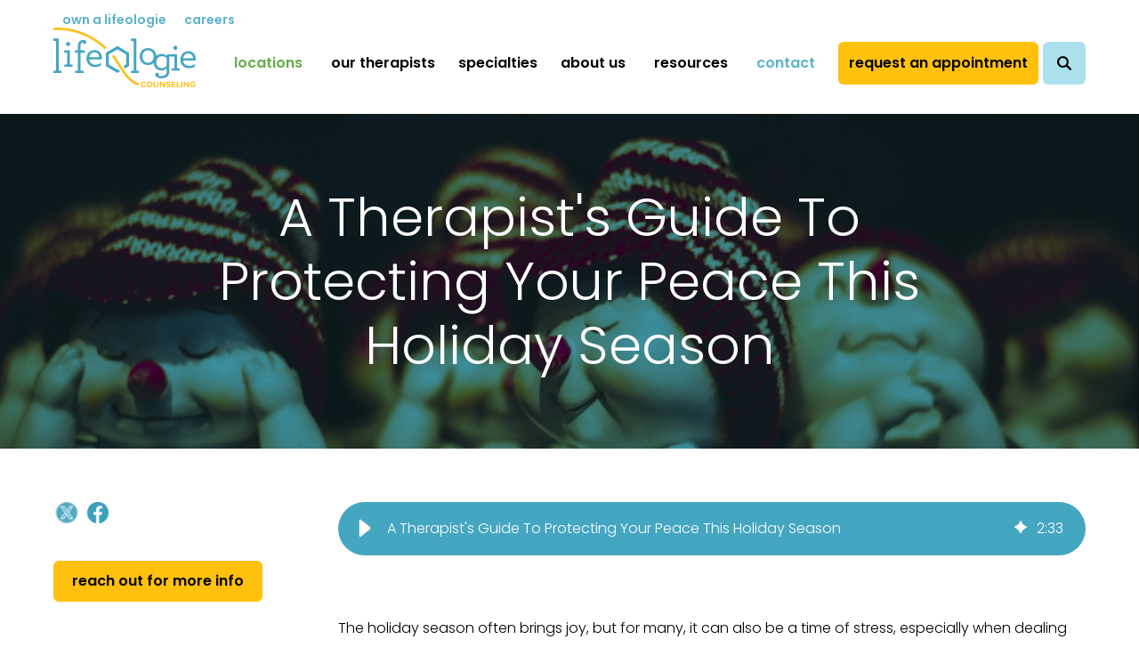

--- FILE ---
content_type: text/html; charset=UTF-8
request_url: https://wefixbrains.com/resources/therapists-guide-to-protecting-your-peace-this-holiday-season
body_size: 13315
content:
<!doctype html><html lang="en"><head>
    <meta charset="utf-8">
    <title>A Therapist's Guide To Protecting Your Peace This Holiday Season</title>
    <link rel="shortcut icon" href="https://wefixbrains.com/hubfs/Untitled%20design%20(4)-1.png">
    <meta name="description" content="This holiday season, prioritize your mental well-being by setting and implementing boundaries with loved ones.">
    <link rel="preconnect" href="https://fonts.googleapis.com">
    <link rel="preconnect" href="https://fonts.gstatic.com" crossorigin>
    <link href="https://fonts.googleapis.com/css2?family=Poppins:ital,wght@0,100;0,200;0,300;0,400;0,500;0,600;0,700;0,800;0,900;1,100;1,200;1,300;1,400;1,500;1,600;1,700;1,800;1,900&amp;display=swap" rel="stylesheet">
    
    
    
    
    
    
    
    <meta name="viewport" content="width=device-width, initial-scale=1">

    
    <meta property="og:description" content="This holiday season, prioritize your mental well-being by setting and implementing boundaries with loved ones.">
    <meta property="og:title" content="A Therapist's Guide To Protecting Your Peace This Holiday Season">
    <meta name="twitter:description" content="This holiday season, prioritize your mental well-being by setting and implementing boundaries with loved ones.">
    <meta name="twitter:title" content="A Therapist's Guide To Protecting Your Peace This Holiday Season">

    

    
		<!--  Start Location-Based GoogleAnalytics4 -->
		<script>
			window.dataLayer = window.dataLayer || [];
			function gtag(){dataLayer.push(arguments);}

			if (!window._hsGoogleConsentRunOnce) {
				window._hsGoogleConsentRunOnce = true;

				gtag('consent', 'default', {
					'ad_storage': 'denied',
					'analytics_storage': 'denied'
				});

				var _hsp = window._hsp = window._hsp || [];

				_hsp.push(['addPrivacyConsentListener', function(consent){
					var hasAnalyticsConsent = consent && (consent.allowed || (consent.categories && consent.categories.analytics));
					var hasAdsConsent = consent && (consent.allowed || (consent.categories && consent.categories.advertisement));

					gtag('consent', 'update', {
						'ad_storage': hasAdsConsent ? 'granted' : 'denied',
						'analytics_storage': hasAnalyticsConsent ? 'granted' : 'denied'
					});
				}]);
			}

			gtag('js', new Date());
			gtag('set', 'developer_id.dZTQ1Zm', true);
			gtag('config', 'G-53Y8ER361H');
		</script>
		<script async src="https://www.googletagmanager.com/gtag/js?id=G-347199029"></script>
		<!-- /End Location-Based GoogleAnalytics4 -->
		
    <style>
a.cta_button{-moz-box-sizing:content-box !important;-webkit-box-sizing:content-box !important;box-sizing:content-box !important;vertical-align:middle}.hs-breadcrumb-menu{list-style-type:none;margin:0px 0px 0px 0px;padding:0px 0px 0px 0px}.hs-breadcrumb-menu-item{float:left;padding:10px 0px 10px 10px}.hs-breadcrumb-menu-divider:before{content:'›';padding-left:10px}.hs-featured-image-link{border:0}.hs-featured-image{float:right;margin:0 0 20px 20px;max-width:50%}@media (max-width: 568px){.hs-featured-image{float:none;margin:0;width:100%;max-width:100%}}.hs-screen-reader-text{clip:rect(1px, 1px, 1px, 1px);height:1px;overflow:hidden;position:absolute !important;width:1px}
</style>

<link rel="stylesheet" href="https://wefixbrains.com/hubfs/hub_generated/template_assets/1/67145817133/1768854696670/template_main.min.css">
<link rel="stylesheet" href="https://wefixbrains.com/hubfs/hub_generated/template_assets/1/67145645484/1768854694502/template_blog-post.min.css">
<link rel="stylesheet" href="https://wefixbrains.com/hubfs/hub_generated/template_assets/1/67145817136/1768854693826/template_overrides.min.css">
<link rel="stylesheet" href="https://wefixbrains.com/hubfs/hub_generated/module_assets/1/90312585751/1742730611083/module_site-search.min.css">
<link rel="stylesheet" href="https://wefixbrains.com/hubfs/hub_generated/module_assets/1/67145817118/1742730599161/module_social-follow.min.css">
<link rel="preload" as="style" href="https://48752163.fs1.hubspotusercontent-na1.net/hubfs/48752163/raw_assets/media-default-modules/master/650/js_client_assets/assets/TrackPlayAnalytics-Cm48oVxd.css">

<link rel="preload" as="style" href="https://48752163.fs1.hubspotusercontent-na1.net/hubfs/48752163/raw_assets/media-default-modules/master/650/js_client_assets/assets/Tooltip-DkS5dgLo.css">

    <script type="application/ld+json">
{
  "mainEntityOfPage" : {
    "@type" : "WebPage",
    "@id" : "https://wefixbrains.com/resources/therapists-guide-to-protecting-your-peace-this-holiday-season"
  },
  "author" : {
    "name" : "Lifeologie Counseling",
    "url" : "https://wefixbrains.com/resources/author/lifeologie-counseling",
    "@type" : "Person"
  },
  "headline" : "A Therapist's Guide To Protecting Your Peace This Holiday Season",
  "datePublished" : "2024-11-10T06:00:00.000Z",
  "dateModified" : "2025-12-24T18:57:01.167Z",
  "publisher" : {
    "name" : "Lifeologie",
    "logo" : {
      "url" : "https://wefixbrains.com/hubfs/Lifeologie%20Counseling%20Color.png",
      "@type" : "ImageObject"
    },
    "@type" : "Organization"
  },
  "@context" : "https://schema.org",
  "@type" : "BlogPosting",
  "image" : [ "https://wefixbrains.com/hubfs/WFB%20Website/Blog%20Images/peace-holidays.jpg" ]
}
</script>


    
<!--  Added by GoogleAnalytics4 integration -->
<script>
var _hsp = window._hsp = window._hsp || [];
window.dataLayer = window.dataLayer || [];
function gtag(){dataLayer.push(arguments);}

var useGoogleConsentModeV2 = true;
var waitForUpdateMillis = 1000;


if (!window._hsGoogleConsentRunOnce) {
  window._hsGoogleConsentRunOnce = true;

  gtag('consent', 'default', {
    'ad_storage': 'denied',
    'analytics_storage': 'denied',
    'ad_user_data': 'denied',
    'ad_personalization': 'denied',
    'wait_for_update': waitForUpdateMillis
  });

  if (useGoogleConsentModeV2) {
    _hsp.push(['useGoogleConsentModeV2'])
  } else {
    _hsp.push(['addPrivacyConsentListener', function(consent){
      var hasAnalyticsConsent = consent && (consent.allowed || (consent.categories && consent.categories.analytics));
      var hasAdsConsent = consent && (consent.allowed || (consent.categories && consent.categories.advertisement));

      gtag('consent', 'update', {
        'ad_storage': hasAdsConsent ? 'granted' : 'denied',
        'analytics_storage': hasAnalyticsConsent ? 'granted' : 'denied',
        'ad_user_data': hasAdsConsent ? 'granted' : 'denied',
        'ad_personalization': hasAdsConsent ? 'granted' : 'denied'
      });
    }]);
  }
}

gtag('js', new Date());
gtag('set', 'developer_id.dZTQ1Zm', true);
gtag('config', 'G-9F376C4J95');
</script>
<script async src="https://www.googletagmanager.com/gtag/js?id=G-9F376C4J95"></script>

<!-- /Added by GoogleAnalytics4 integration -->

<!--  Added by GoogleTagManager integration -->
<script>
var _hsp = window._hsp = window._hsp || [];
window.dataLayer = window.dataLayer || [];
function gtag(){dataLayer.push(arguments);}

var useGoogleConsentModeV2 = true;
var waitForUpdateMillis = 1000;



var hsLoadGtm = function loadGtm() {
    if(window._hsGtmLoadOnce) {
      return;
    }

    if (useGoogleConsentModeV2) {

      gtag('set','developer_id.dZTQ1Zm',true);

      gtag('consent', 'default', {
      'ad_storage': 'denied',
      'analytics_storage': 'denied',
      'ad_user_data': 'denied',
      'ad_personalization': 'denied',
      'wait_for_update': waitForUpdateMillis
      });

      _hsp.push(['useGoogleConsentModeV2'])
    }

    (function(w,d,s,l,i){w[l]=w[l]||[];w[l].push({'gtm.start':
    new Date().getTime(),event:'gtm.js'});var f=d.getElementsByTagName(s)[0],
    j=d.createElement(s),dl=l!='dataLayer'?'&l='+l:'';j.async=true;j.src=
    'https://www.googletagmanager.com/gtm.js?id='+i+dl;f.parentNode.insertBefore(j,f);
    })(window,document,'script','dataLayer','GTM-TN7J878');

    window._hsGtmLoadOnce = true;
};

_hsp.push(['addPrivacyConsentListener', function(consent){
  if(consent.allowed || (consent.categories && consent.categories.analytics)){
    hsLoadGtm();
  }
}]);

</script>

<!-- /Added by GoogleTagManager integration -->


<!-- Hotjar Tracking Code for https://www.wefixbrains.com -->
<script>
    (function(h,o,t,j,a,r){
        h.hj=h.hj||function(){(h.hj.q=h.hj.q||[]).push(arguments)};
        h._hjSettings={hjid:3506337,hjsv:6};
        a=o.getElementsByTagName('head')[0];
        r=o.createElement('script');r.async=1;
        r.src=t+h._hjSettings.hjid+j+h._hjSettings.hjsv;
        a.appendChild(r);
    })(window,document,'https://static.hotjar.com/c/hotjar-','.js?sv=');
</script>

<!-- Google tag (gtag.js) -->
<script async src="https://www.googletagmanager.com/gtag/js?id=G-9F376C4J95"></script>
<script>
  window.dataLayer = window.dataLayer || [];
  function gtag(){dataLayer.push(arguments);}
  gtag('js', new Date());

  gtag('config', 'G-9F376C4J95');
</script>


<!-- Google tag (gtag.js) -->
<script async src="https://www.googletagmanager.com/gtag/js?id=G-9F376C4J95"></script>
<script>
  window.dataLayer = window.dataLayer || [];
  function gtag(){dataLayer.push(arguments);}
  gtag('js', new Date());

  gtag('config', 'G-9F376C4J95');
</script>


<link rel="amphtml" href="https://wefixbrains.com/resources/therapists-guide-to-protecting-your-peace-this-holiday-season?hs_amp=true">

<meta property="og:image" content="https://wefixbrains.com/hubfs/WFB%20Website/Blog%20Images/peace-holidays.jpg">
<meta property="og:image:width" content="1200">
<meta property="og:image:height" content="600">
<meta property="og:image:alt" content="a Pinocchio doll">
<meta name="twitter:image" content="https://wefixbrains.com/hubfs/WFB%20Website/Blog%20Images/peace-holidays.jpg">
<meta name="twitter:image:alt" content="a Pinocchio doll">

<meta property="og:url" content="https://wefixbrains.com/resources/therapists-guide-to-protecting-your-peace-this-holiday-season">
<meta name="twitter:card" content="summary_large_image">

<link rel="canonical" href="https://wefixbrains.com/resources/therapists-guide-to-protecting-your-peace-this-holiday-season">

<meta property="og:type" content="article">
<link rel="alternate" type="application/rss+xml" href="https://wefixbrains.com/resources/rss.xml">
<meta name="twitter:domain" content="wefixbrains.com">
<script src="//platform.linkedin.com/in.js" type="text/javascript">
    lang: en_US
</script>

<meta http-equiv="content-language" content="en">





<!-- Google tag (gtag.js) -->
<script async src="https://www.googletagmanager.com/gtag/js?id=G-53Y8ER361H"></script>
<script>
  window.dataLayer = window.dataLayer || [];
  function gtag(){dataLayer.push(arguments);}
  gtag('js', new Date());

  gtag('config', 'G-53Y8ER361H');
</script>


<script type="application/ld+json">
{
  "@context": "https://schema.org",
  "@type": "FAQPage",
  "mainEntity": [
    {
      "@type": "Question",
      "name": "How can I handle family conflict and stress during holiday gatherings?",
      "acceptedAnswer": {
        "@type": "Answer",
        "text": "To handle conflict, <strong>choose your battles wisely</strong> by deciding which issues are worth your energy and which should be set aside to maintain harmony [1]. You can also <strong>prepare responses in advance</strong> for difficult questions to feel less caught off-guard [2]. Focusing on connection through shared activities or meaningful conversations can shift the atmosphere from conflict to camaraderie [2]. If you need professional support to navigate these dynamics, you can <a href=\"https://wefixbrains.com/request-appointment\"><strong>book an appointment</strong></a> with a Lifeologie Counselor [3]."
      }
    },
    {
      "@type": "Question",
      "name": "What are effective ways to stay calm when holiday emotions run high?",
      "acceptedAnswer": {
        "@type": "Answer",
        "text": "<strong>Practicing mindfulness</strong>, such as focused breathing, gentle movement, or taking quiet moments alone, can help keep anxiety in check and allow you to respond thoughtfully [1]. Additionally, <strong>setting realistic, compassionate expectations</strong> for yourself and your family reduces unnecessary stress [4]. For those seeking extra support, Lifeologie’s <strong>innovative approach</strong> helps individuals heal and break old patterns [3]. You may <a href=\"https://wefixbrains.com/request-appointment\"><strong>request an appointment here</strong></a> to speak with a specialist [3]."
      }
    },
    {
      "@type": "Question",
      "name": "How do I set healthy boundaries with family during the holidays?",
      "acceptedAnswer": {
        "@type": "Answer",
        "text": "Establish boundaries by identifying what you need to feel comfortable, such as <strong>limiting certain topics or setting specific time frames</strong> for your visits [4]. Clearly and kindly communicating these boundaries helps prevent frustration [4]. If you struggle with setting boundaries, Lifeologie’s <strong>unique multi-specialty, collaborative approach</strong> provides practical advice for navigating tough situations [3, 5]. <strong>Caring for your mental health</strong> is the best gift you can give yourself [3]."
      }
    },
    {
      "@type": "Question",
      "name": "Is it okay to change my holiday traditions if they cause stress?",
      "acceptedAnswer": {
        "@type": "Answer",
        "text": "Yes, you can <strong>create your own traditions</strong> that honor your needs and bring you joy, such as hosting a potluck, volunteering, or choosing a quiet morning for reflection [5]. It is absolutely okay to <strong>put your peace first</strong> and celebrate in ways that feel most authentic to you [3]."
      }
    }
  ]
}
</script>

  <meta name="generator" content="HubSpot"></head>
  <body>
<!--  Added by GoogleTagManager integration -->
<noscript><iframe src="https://www.googletagmanager.com/ns.html?id=GTM-TN7J878" height="0" width="0" style="display:none;visibility:hidden"></iframe></noscript>

<!-- /Added by GoogleTagManager integration -->

    <div class="body-wrapper   hs-content-id-148773282736 hs-blog-post hs-blog-id-83793763890">
      
      <div id="hs_cos_wrapper_module_16597287474724" class="hs_cos_wrapper hs_cos_wrapper_widget hs_cos_wrapper_type_module" style="" data-hs-cos-general-type="widget" data-hs-cos-type="module"></div>
      <div data-global-resource-path="lifeologie-theme/templates/partials/header.html">



<header class="">
	<div class="container">



    <style>
      @media (min-width: 1100px) {
        header .header__container .header__navigation nav .hs-menu-wrapper>ul[role=menu] {
          padding-top: 0;
        }
        header .header__container .header__navigation {
          align-items: unset;
        }
      }
    </style>
    <div class="header-hat__container">
      <div id="hs_cos_wrapper_module_17333404419238" class="hs_cos_wrapper hs_cos_wrapper_widget hs_cos_wrapper_type_module widget-type-simple_menu" style="" data-hs-cos-general-type="widget" data-hs-cos-type="module"><span id="hs_cos_wrapper_module_17333404419238_" class="hs_cos_wrapper hs_cos_wrapper_widget hs_cos_wrapper_type_simple_menu" style="" data-hs-cos-general-type="widget" data-hs-cos-type="simple_menu"><div id="hs_menu_wrapper_module_17333404419238_" class="hs-menu-wrapper active-branch flyouts hs-menu-flow-horizontal" role="navigation" data-sitemap-name="" data-menu-id="" aria-label="Navigation Menu">
 <ul role="menu">
  <li class="hs-menu-item hs-menu-depth-1" role="none"><a href="https://wefixbrains.com/franchise" role="menuitem" target="_self">Own a Lifeologie</a></li>
  <li class="hs-menu-item hs-menu-depth-1" role="none"><a href="https://wefixbrains.com/about/job-opportunities" role="menuitem" target="_self">Careers</a></li>
 </ul>
</div></span></div>
    </div>

		<div class="header__container">
			
			<div class="header__logo header__logo--main">
				<div class="internal-logo">
					<div id="hs_cos_wrapper_internal_logo" class="hs_cos_wrapper hs_cos_wrapper_widget hs_cos_wrapper_type_module widget-type-logo" style="" data-hs-cos-general-type="widget" data-hs-cos-type="module">
  






















  
  <span id="hs_cos_wrapper_internal_logo_hs_logo_widget" class="hs_cos_wrapper hs_cos_wrapper_widget hs_cos_wrapper_type_logo" style="" data-hs-cos-general-type="widget" data-hs-cos-type="logo"><a href="//wefixbrains.com/" id="hs-link-internal_logo_hs_logo_widget" style="border-width:0px;border:0px;"><img src="https://wefixbrains.com/hubfs/WFB%20Website/Logos/SVG%20Logos/LifologieLogos-18.svg" class="hs-image-widget " height="200" style="height: auto;width:200px;border-width:0px;border:0px;" width="200" alt="logo" title="logo"></a></span>
</div>
				</div>
				<div class="home-logo">
					<div id="hs_cos_wrapper_home_logo" class="hs_cos_wrapper hs_cos_wrapper_widget hs_cos_wrapper_type_module widget-type-logo" style="" data-hs-cos-general-type="widget" data-hs-cos-type="module">
  






















  
  <span id="hs_cos_wrapper_home_logo_hs_logo_widget" class="hs_cos_wrapper hs_cos_wrapper_widget hs_cos_wrapper_type_logo" style="" data-hs-cos-general-type="widget" data-hs-cos-type="logo"><a href="//wefixbrains.com/" id="hs-link-home_logo_hs_logo_widget" style="border-width:0px;border:0px;"><img src="https://wefixbrains.com/hubfs/WFB%20Website/Logos/SVG%20Logos/LifologieLogos-51.svg" class="hs-image-widget " height="66" style="height: auto;width:160px;border-width:0px;border:0px;" width="160" alt="logo" title="logo"></a></span>
</div>
				</div>
			</div>
			

			
			<div class="header__navigation">
				<div id="hs_cos_wrapper_module_16331006757498" class="hs_cos_wrapper hs_cos_wrapper_widget hs_cos_wrapper_type_module" style="" data-hs-cos-general-type="widget" data-hs-cos-type="module">
<button class="hamburger" aria-label="Menu" id="”menu-toggle”">
  <span class="hamburger-slice top"></span>
  <span class="hamburger-slice mid"></span>
  <span class="hamburger-slice bot"></span>
</button>

<nav><span id="hs_cos_wrapper_module_16331006757498_" class="hs_cos_wrapper hs_cos_wrapper_widget hs_cos_wrapper_type_menu" style="" data-hs-cos-general-type="widget" data-hs-cos-type="menu"><div id="hs_menu_wrapper_module_16331006757498_" class="hs-menu-wrapper active-branch flyouts hs-menu-flow-horizontal" role="navigation" data-sitemap-name="default" data-menu-id="81141523550" aria-label="Navigation Menu">
 <ul role="menu">
  <li class="hs-menu-item hs-menu-depth-1" role="none"><a href="https://wefixbrains.com/locations" role="menuitem">Locations</a></li>
  <li class="hs-menu-item hs-menu-depth-1" role="none"><a href="https://wefixbrains.com/therapists" role="menuitem">Our Therapists</a></li>
  <li class="hs-menu-item hs-menu-depth-1 hs-item-has-children" role="none"><a href="javascript:;" aria-haspopup="true" aria-expanded="false" role="menuitem">Specialties</a>
   <ul role="menu" class="hs-menu-children-wrapper">
    <li class="hs-menu-item hs-menu-depth-2" role="none"><a href="/specialties/mental-health" role="menuitem">Mental Health</a></li>
    <li class="hs-menu-item hs-menu-depth-2" role="none"><a href="/specialties/trauma" role="menuitem">Trauma &amp; Abuse</a></li>
    <li class="hs-menu-item hs-menu-depth-2" role="none"><a href="/specialties/stress-anxiety" role="menuitem">Anxiety &amp; Life Stressors</a></li>
    <li class="hs-menu-item hs-menu-depth-2" role="none"><a href="/specialties/grief-loss" role="menuitem">Depression, Grief &amp; Loss</a></li>
    <li class="hs-menu-item hs-menu-depth-2" role="none"><a href="/specialties/identity" role="menuitem">Identity &amp; Sexuality</a></li>
    <li class="hs-menu-item hs-menu-depth-2" role="none"><a href="/specialties/relationships" role="menuitem">Couples &amp; Relationships</a></li>
    <li class="hs-menu-item hs-menu-depth-2" role="none"><a href="/specialties/child-tween-teen" role="menuitem">Kids, Tweens &amp; Teens</a></li>
    <li class="hs-menu-item hs-menu-depth-2" role="none"><a href="/specialties/health-wellness" role="menuitem">Health, Wellness &amp; Spirituality</a></li>
   </ul></li>
  <li class="hs-menu-item hs-menu-depth-1 hs-item-has-children" role="none"><a href="https://wefixbrains.com/about" aria-haspopup="true" aria-expanded="false" role="menuitem">About Us</a>
   <ul role="menu" class="hs-menu-children-wrapper">
    <li class="hs-menu-item hs-menu-depth-2" role="none"><a href="https://wefixbrains.com/about/job-opportunities" role="menuitem">Job Opportunities</a></li>
    <li class="hs-menu-item hs-menu-depth-2" role="none"><a href="https://wefixbrains.com/franchise" role="menuitem">Own a Lifeologie</a></li>
   </ul></li>
  <li class="hs-menu-item hs-menu-depth-1" role="none"><a href="https://wefixbrains.com/resources" role="menuitem">Resources</a></li>
  <li class="hs-menu-item hs-menu-depth-1" role="none"><a href="https://wefixbrains.com/contact" role="menuitem">Contact</a></li>
  <li class="hs-menu-item hs-menu-depth-1" role="none"><a href="https://wefixbrains.com/request-appointment" role="menuitem">Request an Appointment</a></li>
 </ul>
</div></span></nav></div>
        
        
        <div class="header__site-search">
          <div id="hs_cos_wrapper_module_16674218889648" class="hs_cos_wrapper hs_cos_wrapper_widget hs_cos_wrapper_type_module" style="" data-hs-cos-general-type="widget" data-hs-cos-type="module">

<div class="search-wrap">
  <div class="search-button">
    <button>
      <img src="https://wefixbrains.com/hubfs/magnifying-glass.svg" alt="Click to search our site" width="16" height="16">
    </button>
  </div>

  <div class="hs-search-field">
    <div class="hs-search-field__bar">
      <form data-hs-do-not-collect="true" action="/hs-search-results">
        
        <input type="text" class="hs-search-field__input" name="term" autocomplete="off" aria-label="Search" placeholder="Search">

        
        <input type="hidden" name="type" value="SITE_PAGE">
        
        
        
        <input type="hidden" name="type" value="BLOG_POST">
        <input type="hidden" name="type" value="LISTING_PAGE">
        
        

        
      </form>
    </div>
    <ul class="hs-search-field__suggestions"></ul>
  </div>
</div></div>
        </div>
        
			</div>
			
		</div>
	</div>
</header></div>
      

      

<div id="hs_cos_wrapper_module_166265323022665" class="hs_cos_wrapper hs_cos_wrapper_widget hs_cos_wrapper_type_module" style="" data-hs-cos-general-type="widget" data-hs-cos-type="module"></div>
<div id="hs_cos_wrapper_module_16643820690545" class="hs_cos_wrapper hs_cos_wrapper_widget hs_cos_wrapper_type_module" style="" data-hs-cos-general-type="widget" data-hs-cos-type="module"></div>

<main id="main-content" class="body-container-wrapper">
	<div class="body-container body-container--blog-post">

		
		
		


		<!-- Add in Location-specific Google Analytics per First Location Selected in Post Settings -->
		
		
		


		
		

		
		<article class="post">
			<div class="post-header">
				<img src="https://wefixbrains.com/hubfs/WFB%20Website/Blog%20Images/peace-holidays.jpg" alt="" role="presentation">
				<div class="container">
					<h1><span id="hs_cos_wrapper_name" class="hs_cos_wrapper hs_cos_wrapper_meta_field hs_cos_wrapper_type_text" style="" data-hs-cos-general-type="meta_field" data-hs-cos-type="text">A Therapist's Guide To Protecting Your Peace This Holiday Season</span></h1>
				</div>
			</div>
			<div class="post-body">
				<div class="container">
					<div class="post-body__grid">
						<div class="col col-sidebar">
							
              
							<div class="post-share">
								<div id="hs_cos_wrapper_module_16631835160488" class="hs_cos_wrapper hs_cos_wrapper_widget hs_cos_wrapper_type_module widget-type-social_sharing" style="" data-hs-cos-general-type="widget" data-hs-cos-type="module">






<div class="hs_cos_wrapper hs_cos_wrapper_widget hs_cos_wrapper_type_social_sharing" data-hs-cos-general-type="widget" data-hs-cos-type="social_sharing">
	









<a href="https://twitter.com/intent/tweet?original_referer=https%3A%2F%2Fwefixbrains.com%2Fresources%2Ftherapists-guide-to-protecting-your-peace-this-holiday-season%3Futm_medium%3Dsocial%26utm_source%3Dtwitter&amp;url=https%3A%2F%2Fwefixbrains.com%2Fresources%2Ftherapists-guide-to-protecting-your-peace-this-holiday-season%3Futm_medium%3Dsocial%26utm_source%3Dtwitter&amp;source=tweetbutton&amp;text=" target="_blank" rel="noopener" style="width:24px;border-width:0px;border:0px;text-decoration:none;">
	<img src="https://wefixbrains.com/hs-fs/hubfs/twitter-color.png?width=24&amp;name=twitter-color.png" class="hs-image-widget hs-image-social-sharing-24" style="height:24px;width:24px;border-radius:3px;border-width:0px;border:0px;" width="24" hspace="0" alt="Share on twitter" srcset="https://wefixbrains.com/hs-fs/hubfs/twitter-color.png?width=12&amp;name=twitter-color.png 12w, https://wefixbrains.com/hs-fs/hubfs/twitter-color.png?width=24&amp;name=twitter-color.png 24w, https://wefixbrains.com/hs-fs/hubfs/twitter-color.png?width=36&amp;name=twitter-color.png 36w, https://wefixbrains.com/hs-fs/hubfs/twitter-color.png?width=48&amp;name=twitter-color.png 48w, https://wefixbrains.com/hs-fs/hubfs/twitter-color.png?width=60&amp;name=twitter-color.png 60w, https://wefixbrains.com/hs-fs/hubfs/twitter-color.png?width=72&amp;name=twitter-color.png 72w" sizes="(max-width: 24px) 100vw, 24px">
</a>


	









<a href="http://www.facebook.com/share.php?u=https%3A%2F%2Fwefixbrains.com%2Fresources%2Ftherapists-guide-to-protecting-your-peace-this-holiday-season%3Futm_medium%3Dsocial%26utm_source%3Dfacebook" target="_blank" rel="noopener" style="width:24px;border-width:0px;border:0px;text-decoration:none;">
	<img src="https://wefixbrains.com/hs-fs/hubfs/facebook-color.png?width=24&amp;name=facebook-color.png" class="hs-image-widget hs-image-social-sharing-24" style="height:24px;width:24px;border-radius:3px;border-width:0px;border:0px;" width="24" hspace="0" alt="Share on facebook" srcset="https://wefixbrains.com/hs-fs/hubfs/facebook-color.png?width=12&amp;name=facebook-color.png 12w, https://wefixbrains.com/hs-fs/hubfs/facebook-color.png?width=24&amp;name=facebook-color.png 24w, https://wefixbrains.com/hs-fs/hubfs/facebook-color.png?width=36&amp;name=facebook-color.png 36w, https://wefixbrains.com/hs-fs/hubfs/facebook-color.png?width=48&amp;name=facebook-color.png 48w, https://wefixbrains.com/hs-fs/hubfs/facebook-color.png?width=60&amp;name=facebook-color.png 60w, https://wefixbrains.com/hs-fs/hubfs/facebook-color.png?width=72&amp;name=facebook-color.png 72w" sizes="(max-width: 24px) 100vw, 24px">
</a>


	



	



	



</div></div>
							</div>
           		    
       <div class="counselor-ctas">
					<a class="btn btn-primary" href="https://wefixbrains.com/contact" target="_blank">reach out for more info</a>
				</div> 
              
						</div>
						<div class="col col-body">
							<div class="body">
                                              <div id="hs_cos_wrapper_narration" class="hs_cos_wrapper hs_cos_wrapper_widget hs_cos_wrapper_type_module" style="" data-hs-cos-general-type="widget" data-hs-cos-type="module"><link rel="stylesheet" href="https://48752163.fs1.hubspotusercontent-na1.net/hubfs/48752163/raw_assets/media-default-modules/master/650/js_client_assets/assets/TrackPlayAnalytics-Cm48oVxd.css">
<link rel="stylesheet" href="https://48752163.fs1.hubspotusercontent-na1.net/hubfs/48752163/raw_assets/media-default-modules/master/650/js_client_assets/assets/Tooltip-DkS5dgLo.css">
<!--$--><div data-hs-island="true" id="island-e46db1i1R0"><!--$--><div><div class="hs-audio-player _hs-audio-player_1nxo7_1" role="group" tabindex="0" aria-label="Play blog post audio: A Therapist's Guide To Protecting Your Peace This Holiday Season" data-status="initial" data-testid="audio-player" style="display:flex;align-items:center;height:60px;--primary:#45A6C1;--secondary:#FFFFFF;--tertiary:#8DCADD;--primary-alt:#4daec9;--tertiary-translucent:#8DCADD50"><div class="_play-pause-skip_1nxo7_117 hs-audio-player__controls"><div class="_control-button_1nxo7_36 _play-pause-button_1nxo7_122 hs-audio-player__play-pause-button" role="button" tabindex="-1" aria-label="Play" data-testid="play-pause-button"><span class="_loading-spinner_1nxo7_147 hs-audio-player__loading-spinner" aria-label="Loading" aria-busy="true"><span class="hs-audio-player__loading-icon"><svg width="40" height="40" viewbox="0 0 40 40" xmlns="http://www.w3.org/2000/svg" aria-hidden="true"><path d="M0 20C0 31.0457 8.95431 40 20 40C31.0457 40 40 31.0457 40 20C40 8.9543 31.0457 0 20 0C8.95431 0 0 8.9543 0 20ZM36.4 20C36.4 29.0575 29.0575 36.4 20 36.4C10.9425 36.4 3.6 29.0575 3.6 20C3.6 10.9425 10.9425 3.6 20 3.6C29.0575 3.6 36.4 10.9425 36.4 20Z" fill="url(#paint0_angular_1434_396)"></path><circle cx="20" cy="20" r="18" fill="none" stroke="#00a4bd" stroke-width="3"></circle><defs><radialgradient id="paint0_angular_1434_396" cx="0" cy="0" r="1" gradientunits="userSpaceOnUse" gradienttransform="translate(20 20) rotate(90) scale(20)"><stop stop-color="#00A4BD"></stop><stop offset="0.489583" stop-color="#7FD1DE"></stop><stop offset="1" stop-color="#7FD1DE"></stop></radialgradient></defs></svg></span></span></div></div><div class="_initial-title_1nxo7_40 hs-audio-player__title" style="overflow:hidden;white-space:nowrap;text-overflow:ellipsis">A Therapist's Guide To Protecting Your Peace This Holiday Season</div><div class="_ai-generated-icon_1nxo7_47 hs-audio-player__ai-icon" role="img" aria-label="AI-generated audio" tabindex="0"><svg xmlns="http://www.w3.org/2000/svg" viewbox="0 -6 32 34"><path d="M17.01.6l2.75 5.03c1.18 2.16 2.96 3.94 5.12 5.12l5.03 2.75c.8.44.8 1.58 0 2.01l-5.02 2.75c-2.16 1.18-3.94 2.96-5.12 5.12l-2.75 5.02c-.44.8-1.58.8-2.01 0l-2.75-5.03c-1.18-2.16-2.96-3.94-5.12-5.12L2.11 15.5c-.8-.44-.8-1.58 0-2.01l5.03-2.75c2.16-1.18 3.94-2.96 5.12-5.12L14.99.6c.44-.8 1.58-.8 2.01 0z"></path></svg></div><div class="_duration_1nxo7_62 hs-audio-player__duration">2<!-- -->:<!-- -->33</div></div><audio preload="none" src="https://wefixbrains.com/hubfs/AI-Generated%20Media/Post%20Narration%20Audio/148773282736-TTS-1761599290309.mp3"></audio></div><!--/$--></div><!--/$-->
    <script type="text/javascript">
      window.__hsEnvConfig = {"hsDeployed":true,"hsEnv":"prod","hsJSRGates":["CMS:JSRenderer:SeparateIslandRenderOption","CMS:JSRenderer:CompressResponse","CMS:JSRenderer:MinifyCSS","CMS:JSRenderer:GetServerSideProps","CMS:JSRenderer:LocalProxySchemaVersion1","CMS:JSRenderer:SharedDeps"],"hublet":"na1","portalID":8544614};
      window.__hsServerPageUrl = "https:\u002F\u002Fwefixbrains.com\u002Fresources\u002Ftherapists-guide-to-protecting-your-peace-this-holiday-season";
      window.__hsBasePath = "\u002Fresources\u002Ftherapists-guide-to-protecting-your-peace-this-holiday-season";
    </script>
      
  <script type="text/javascript">
    var newIslands = [{"clientOnly":false,"hydrateOn":"load","id":"island-e46db1i1R0","moduleId":"components\u002Fislands\u002FBlogAudioModule.tsx?client-entry","moduleName":"BlogAudioModule","priority":0,"props":{"dataQueryResult":{},"duration":153.6,"experimentalHublData":null,"fieldValues":{"translations":{"aiGeneratedTooltip":"AI-generated audio","elapsedTime":"Elapsed time","emptyPlaceholder":"Generate a narration for this blog post.","error":"An error occurred, please refresh the page and try again.","loading":"Loading","mute":"Mute","pause":"Pause","play":"Play","playAudio":"Play blog post audio","playbackRate":"Playback speed","seekBar":"Seek bar","seekBarSlider":"Adjust position","skipBackward":"Skip backward 15 seconds","skipForward":"Skip forward 15 seconds","slowDownPlayback":"Slow down playback","speedUpPlayback":"Speed up playback","unmute":"Unmute","volume":"Volume","volumeControls":"Volume controls"}},"file":{"archived":false,"cdn_purge_embargo_time":null,"cloud_key":"hubfs\u002F8544614\u002FAI-Generated%20Media\u002FPost%20Narration%20Audio\u002F148773282736-TTS-1761599290309.mp3","cloud_key_hash":"99978248c249eacebdca5601c003a3cb","composite_access":1,"created":1761599290837,"created_by":51163281,"default_hosting_url":"https:\u002F\u002F8544614.fs1.hubspotusercontent-na1.net\u002Fhubfs\u002F8544614\u002FAI-Generated%20Media\u002FPost%20Narration%20Audio\u002F148773282736-TTS-1761599290309.mp3","deleted_at":0,"deleted_by":null,"encoding":null,"expires_at":null,"extended_metadata":{"duration":153600,"media_data":{"bitrate":160000,"duration":153600,"format_long_name":"MP2\u002F3 (MPEG audio layer 2\u002F3)","format_name":"mp3","streams":[{"avg_frame_rate":"0:1","bitrate":160000,"channels":1,"codec":{"long_name":"MP3 (MPEG audio layer 3)","name":"mp3","time_base":null,"type":"AUDIO"},"duration":153600,"frame_rate":"0:1","height":0,"rotation":0,"sample_rate":24000,"start_time":0,"time_base":"1:14112000","width":0}]}},"extension":"mp3","file_hash":"9c80b63fe17f1796283b846013ba9f20","folder_id":168108873275,"friendly_url":"https:\u002F\u002F8544614.fs1.hubspotusercontent-na1.net\u002Fhubfs\u002F8544614\u002FAI-Generated%20Media\u002FPost%20Narration%20Audio\u002F148773282736-TTS-1761599290309.mp3","height":null,"hidden":false,"id":198476437355,"is_indexable":false,"meta":{"ai_generated":false,"allows_anonymous_access":true,"duration":153600,"indexable":false,"sensitive":false,"video_data":{"bitrate":160000,"duration":153600,"format_long_name":"MP2\u002F3 (MPEG audio layer 2\u002F3)","format_name":"mp3","hosting_infos":null,"source_bitrate":null,"source_cloud_key":null,"source_size":null,"source_version":null,"streams":[{"avg_frame_rate":"0:1","bitrate":160000,"channels":1,"codec_long_name":"MP3 (MPEG audio layer 3)","codec_name":"mp3","codec_time_base":null,"codec_type":"AUDIO","display_aspect_ratio":null,"duration":153600,"frame_rate":"0:1","height":0,"profile":null,"rotation":0,"sample_aspect_ratio":null,"sample_rate":24000,"start_time":0,"tags":null,"time_base":"1:14112000","width":0}]}},"name":"148773282736-TTS-1761599290309","owners":[],"portal_id":8544614,"replaceable":true,"s3_url":"https:\u002F\u002Fcdn1.hubspotusercontent-na1.net\u002Fhubfs\u002F8544614\u002FAI-Generated%20Media\u002FPost%20Narration%20Audio\u002F148773282736-TTS-1761599290309.mp3","size":3072000,"source_group":1,"teams":[],"title":"148773282736-TTS-1761599290309","type":"AUDIO","updated":1761599290837,"url":"https:\u002F\u002F8544614.fs1.hubspotusercontent-na1.net\u002Fhubfs\u002F8544614\u002FAI-Generated%20Media\u002FPost%20Narration%20Audio\u002F148773282736-TTS-1761599290309.mp3","width":null},"fileId":198476437355,"fileUrl":"https:\u002F\u002F8544614.fs1.hubspotusercontent-na1.net\u002Fhubfs\u002F8544614\u002FAI-Generated%20Media\u002FPost%20Narration%20Audio\u002F148773282736-TTS-1761599290309.mp3","hublData":{"file":{"archived":false,"cdn_purge_embargo_time":null,"cloud_key":"hubfs\u002F8544614\u002FAI-Generated%20Media\u002FPost%20Narration%20Audio\u002F148773282736-TTS-1761599290309.mp3","cloud_key_hash":"99978248c249eacebdca5601c003a3cb","composite_access":1,"created":1761599290837,"created_by":51163281,"default_hosting_url":"https:\u002F\u002F8544614.fs1.hubspotusercontent-na1.net\u002Fhubfs\u002F8544614\u002FAI-Generated%20Media\u002FPost%20Narration%20Audio\u002F148773282736-TTS-1761599290309.mp3","deleted_at":0,"deleted_by":null,"encoding":null,"expires_at":null,"extended_metadata":{"duration":153600,"media_data":{"bitrate":160000,"duration":153600,"format_long_name":"MP2\u002F3 (MPEG audio layer 2\u002F3)","format_name":"mp3","streams":[{"avg_frame_rate":"0:1","bitrate":160000,"channels":1,"codec":{"long_name":"MP3 (MPEG audio layer 3)","name":"mp3","time_base":null,"type":"AUDIO"},"duration":153600,"frame_rate":"0:1","height":0,"rotation":0,"sample_rate":24000,"start_time":0,"time_base":"1:14112000","width":0}]}},"extension":"mp3","file_hash":"9c80b63fe17f1796283b846013ba9f20","folder_id":168108873275,"friendly_url":"https:\u002F\u002F8544614.fs1.hubspotusercontent-na1.net\u002Fhubfs\u002F8544614\u002FAI-Generated%20Media\u002FPost%20Narration%20Audio\u002F148773282736-TTS-1761599290309.mp3","height":null,"hidden":false,"id":198476437355,"is_indexable":false,"meta":{"ai_generated":false,"allows_anonymous_access":true,"duration":153600,"indexable":false,"sensitive":false,"video_data":{"bitrate":160000,"duration":153600,"format_long_name":"MP2\u002F3 (MPEG audio layer 2\u002F3)","format_name":"mp3","hosting_infos":null,"source_bitrate":null,"source_cloud_key":null,"source_size":null,"source_version":null,"streams":[{"avg_frame_rate":"0:1","bitrate":160000,"channels":1,"codec_long_name":"MP3 (MPEG audio layer 3)","codec_name":"mp3","codec_time_base":null,"codec_type":"AUDIO","display_aspect_ratio":null,"duration":153600,"frame_rate":"0:1","height":0,"profile":null,"rotation":0,"sample_aspect_ratio":null,"sample_rate":24000,"start_time":0,"tags":null,"time_base":"1:14112000","width":0}]}},"name":"148773282736-TTS-1761599290309","owners":[],"portal_id":8544614,"replaceable":true,"s3_url":"https:\u002F\u002Fcdn1.hubspotusercontent-na1.net\u002Fhubfs\u002F8544614\u002FAI-Generated%20Media\u002FPost%20Narration%20Audio\u002F148773282736-TTS-1761599290309.mp3","size":3072000,"source_group":1,"teams":[],"title":"148773282736-TTS-1761599290309","type":"AUDIO","updated":1761599290837,"url":"https:\u002F\u002F8544614.fs1.hubspotusercontent-na1.net\u002Fhubfs\u002F8544614\u002FAI-Generated%20Media\u002FPost%20Narration%20Audio\u002F148773282736-TTS-1761599290309.mp3","width":null},"file_id":198476437355,"file_url":"https:\u002F\u002F8544614.fs1.hubspotusercontent-na1.net\u002Fhubfs\u002F8544614\u002FAI-Generated%20Media\u002FPost%20Narration%20Audio\u002F148773282736-TTS-1761599290309.mp3","title":"A Therapist's Guide To Protecting Your Peace This Holiday Season"},"hublParameters":{"field_types":{"translations":"group"},"module_id":149209234245,"overrideable":false,"path":"@hubspot\u002Fblog_audio","smart_objects":[],"smart_type":"NOT_SMART","styles":{"groupColors":{"background":{"color":"#45A6C1"},"hover":{"color":"#8DCADD"},"override":"custom","text":{"color":"#FFFFFF"}}},"wrap_field_tag":"div"},"moduleName":"narration","path":"@hubspot\u002Fblog_audio","styles":{"groupColors":{"background":{"color":"#45A6C1"},"hover":{"color":"#8DCADD"},"override":"custom","text":{"color":"#FFFFFF"}}},"supplementalFieldValues":{"translations":{"aiGeneratedTooltip":{},"elapsedTime":{},"emptyPlaceholder":{},"error":{},"loading":{},"mute":{},"pause":{},"play":{},"playAudio":{},"playbackRate":{},"seekBar":{},"seekBarSlider":{},"skipBackward":{},"skipForward":{},"slowDownPlayback":{},"speedUpPlayback":{},"unmute":{},"volume":{},"volumeControls":{}}},"title":"A Therapist's Guide To Protecting Your Peace This Holiday Season","translations":{"aiGeneratedTooltip":"AI-generated audio","elapsedTime":"Elapsed time","emptyPlaceholder":"Generate a narration for this blog post.","error":"An error occurred, please refresh the page and try again.","loading":"Loading","mute":"Mute","pause":"Pause","play":"Play","playAudio":"Play blog post audio","playbackRate":"Playback speed","seekBar":"Seek bar","seekBarSlider":"Adjust position","skipBackward":"Skip backward 15 seconds","skipForward":"Skip forward 15 seconds","slowDownPlayback":"Slow down playback","speedUpPlayback":"Speed up playback","unmute":"Unmute","volume":"Volume","volumeControls":"Volume controls"}},"supplementalFieldValues":{"translations":{"aiGeneratedTooltip":{},"elapsedTime":{},"emptyPlaceholder":{},"error":{},"loading":{},"mute":{},"pause":{},"play":{},"playAudio":{},"playbackRate":{},"seekBar":{},"seekBarSlider":{},"skipBackward":{},"skipForward":{},"slowDownPlayback":{},"speedUpPlayback":{},"unmute":{},"volume":{},"volumeControls":{}}},"url":"https:\u002F\u002F48752163.fs1.hubspotusercontent-na1.net\u002Fhubfs\u002F48752163\u002Fraw_assets\u002Fmedia-default-modules\u002Fmaster\u002F650\u002Fjs_client_assets\u002Fassets\u002FBlogAudioModule-CPKVLjKS.js"}];
    if (Array.isArray(window.__islands)) {
      window.__islands.push(...newIslands);
    } else {
      window.__islands = newIslands;
    }
  </script>
  <link rel="modulepreload" crossorigin href="https://static.hsappstatic.net/cms-js-static/ex/js/react/v18/react-combined.mjs">
  <script type="module" crossorigin>
    import { initConfigSingletonFromJSON, setupIslandHydration } from "https://static.hsappstatic.net/cms-js-static/ex/js/island-runtime/v1/island-runtime.mjs"
    initConfigSingletonFromJSON(window.__hsEnvConfig)
    setupIslandHydration();
  </script>
      </div>
							</div>
              <br>
								<span id="hs_cos_wrapper_post_body" class="hs_cos_wrapper hs_cos_wrapper_meta_field hs_cos_wrapper_type_rich_text" style="" data-hs-cos-general-type="meta_field" data-hs-cos-type="rich_text"><p>&nbsp;</p>
<!--more-->
<p>The holiday season often brings joy, but for many, it can also be a time of stress, especially when dealing with challenging family dynamics, conflict, and the pressure to live up to expectations during Thanksgiving and Christmas. Our Lifeologie Counseling therapists have created a comprehensive guide to help you preserve your sense of calm and approach family gatherings with resilience and confidence.</p>
<ul>
<li>
<h2><span style="font-size: 24px;">set realistic expectations</span></h2>
</li>
</ul>
<p>Remember, there’s no such thing as a perfect holiday. Accepting that imperfections are part of the experience can ease the pressure you put on yourself and those around you. By setting practical, compassionate expectations for yourself, your family, and your celebrations, you create space for enjoyment and reduce unnecessary stress.</p>
<ul>
<li style="font-weight: bold;">
<h2 style="font-size: 24px;">establish boundaries</h2>
</li>
</ul>
<p>Healthy boundaries are your ally during the holidays. Take time to think about what you need to feel comfortable—whether that’s taking breaks, limiting certain topics, or setting time frames for visits. Clearly and kindly communicating these boundaries helps prevent frustration and supports a more peaceful gathering for everyone involved.</p>
<ul>
<li style="font-weight: bold;">
<h2 style="font-size: 24px;">practice mindfulness</h2>
</li>
</ul>
<p>Staying grounded in the present can be a game-changer when emotions run high. Mindfulness practices, such as focused breathing, gentle movement, or a few quiet moments alone, can help keep anxiety in check. Even a short mindfulness break can make it easier to respond thoughtfully instead of reacting impulsively.</p>
<ul>
<li>
<h2 style="font-size: 24px; font-weight: bold;">choose your battles wisely</h2>
</li>
</ul>
<p>Not every disagreement needs your energy or attention right now. Consider which issues are worth addressing, and which ones might be better set aside—at least temporarily—for the sake of maintaining harmony. Giving yourself permission to let some things go can alleviate tension and protect your own peace of mind.</p>
<ul>
<li>
<h2 style="font-weight: bold;"><span style="font-size: 24px;">focus on connection</span></h2>
</li>
</ul>
<p>Lean into what unites you. Look for opportunities to connect through shared activities, meaningful conversations, or even a simple laugh. Cultivating these moments can help shift the atmosphere from conflict to camaraderie, making your holiday gatherings more enjoyable for everyone involved.</p>
<ul>
<li style="font-weight: bold;">
<h2 style="font-size: 24px;">prepare responses in advance</h2>
</li>
</ul>
<p>If you anticipate certain topics or questions might arise, think through your responses ahead of time. Planning what you’ll say can help you feel more confident and less caught off-guard. A prepared response allows you to maintain your boundaries and helps keep interactions as stress-free as possible.</p>
<ul>
<li style="font-weight: bold;">
<h2 style="font-size: 24px;">seek support</h2>
</li>
</ul>
<p>There’s no shame in seeking extra support—whether it’s reaching out to a trusted friend, talking things through with a partner, or connecting with a mental health professional. Verbalizing your feelings can provide new perspective, emotional relief, and practical advice for navigating tough situations.</p>
<p style="font-weight: bold;"><span style="font-size: 24px;">create your own traditions</span></p>
<p>If old routines have become sources of frustration, consider inventing new rituals that honor your needs and bring you happiness. Whether it’s hosting a potluck, volunteering, or setting aside a quiet morning for reflection, creating your own traditions can infuse the holidays with meaning and joy.</p>
<p><span style="font-weight: bold;">This year, caring for your mental health is the best gift you can give yourself.</span> Prioritize your well-being by honoring your boundaries and practicing self-compassion. Just remember: it’s absolutely okay to put your peace first and celebrate in the ways that feel most authentic to you.</p>
<p style="font-size: 16px;"><span style="color: #1b2022;">Need some help setting boundaries and practicing self-compassion? Find more <a href="/resources" rel="noopener" style="color: #1b2022; text-decoration: underline;"><span style="font-weight: bold;">stressbusting tips in our Resources section</span></a>, or book an appointment with a <a href="/therapists" rel="noopener" target="_blank" style="font-weight: bold; color: #1b2022; text-decoration: underline;">Lifeologie Counselor near you</a><span style="font-weight: bold;">!</span>&nbsp;</span></p></span>
							<div class="body__full-author">
								<div class="author-image">
									<img src="https://wefixbrains.com/hubfs/Untitled%20design-7.png" alt="" role="presentation">
								</div>
								<div class="author-body">
									<h2>About Lifeologie </h2>
									
									<p>Lifeologie Counseling was founded in 2000 with one goal in mind — to bring a fresh, innovative approach to the everyday problems of life. Creative solutions to stuck problems®. With our unique multi-specialty, collaborative approach, Lifeologie Counseling helps individuals and families heal their wounds and break out of old, unhealthy patterns.</p>
									
									
								</div>
							</div>
							
						</div>
					</div>
				</div>
			</div>
		</article>
		

		
		
		

		
  
		
		<section class="related-posts">
			<div class="container">
				<div class="related-posts__header">
					<h2>More Like This</h2>
					<a class="btn btn-primary" href="">All Resources</a>
				</div>
				<div class="related-posts__grid">
					
					<div class="related-post related-post__large"> 
						
						<div class="related-post__image">
							<img src="https://wefixbrains.com/hubfs/therapist-chairs.jpg" alt="" role="presentation" loading="lazy">
						</div>
						
						<div class="related-post__content">
							<h3><a href="https://wefixbrains.com/resources/how-to-find-the-right-therapist">How to Find the Right Therapist</a></h3>
							<p class="btn btn-link">Read More</p>
						</div>
					</div>
					
		

  
		
					<div class="related-post "> 
						
						<div class="related-post__image">
							<img src="https://wefixbrains.com/hubfs/Imported_Blog_Media/Adolescent.jpg" alt="" role="presentation" loading="lazy">
						</div>
						
						<div class="related-post__content">
							<h3><a href="https://wefixbrains.com/resources/depression">Is It Depression?</a></h3>
							<p class="btn btn-link">Read More</p>
						</div>
					</div>
					
		

  
		
					<div class="related-post "> 
						
						<div class="related-post__image">
							<img src="https://wefixbrains.com/hubfs/psych%20testing%20-%20grand%20rapids%20(2).png" alt="" role="presentation" loading="lazy">
						</div>
						
						<div class="related-post__content">
							<h3><a href="https://wefixbrains.com/resources/therapists-guide-to-creating-a-suicide-safety-plan">Therapists' Guide to Creating a Suicide Safety Plan</a></h3>
							<p class="btn btn-link">Read More</p>
						</div>
					</div>
					
		

  
		
					<div class="related-post "> 
						
						<div class="related-post__image">
							<img src="https://wefixbrains.com/hubfs/porn%20addiction.png" alt="" role="presentation" loading="lazy">
						</div>
						
						<div class="related-post__content">
							<h3><a href="https://wefixbrains.com/resources/do-you-need-a-human-or-an-ai-therapist">Do You Need a Human or an AI Therapist?</a></h3>
							<p class="btn btn-link">Read More</p>
						</div>
					</div>
					
		

  
		
					<div class="related-post "> 
						
						<div class="related-post__image">
							<img src="https://wefixbrains.com/hubfs/Imported_Blog_Media/Couples-Therapy-Oak-Cliff-min-1.jpg" alt="" role="presentation" loading="lazy">
						</div>
						
						<div class="related-post__content">
							<h3><a href="https://wefixbrains.com/resources/steps-to-consider-when-beginning-couples-therapy">Considering Couples Therapy?</a></h3>
							<p class="btn btn-link">Read More</p>
						</div>
					</div>
					
				</div>
			</div>
		</section>
		
		


		


	</div>
</main>


      
      <div data-global-resource-path="lifeologie-theme/templates/partials/footer.html"><footer>
	<div class="container">
		<div class="footer">
			<div id="hs_cos_wrapper_module_16597322089856" class="hs_cos_wrapper hs_cos_wrapper_widget hs_cos_wrapper_type_module widget-type-logo" style="" data-hs-cos-general-type="widget" data-hs-cos-type="module">
  






















  
  <span id="hs_cos_wrapper_module_16597322089856_hs_logo_widget" class="hs_cos_wrapper hs_cos_wrapper_widget hs_cos_wrapper_type_logo" style="" data-hs-cos-general-type="widget" data-hs-cos-type="logo"><a href="/" id="hs-link-module_16597322089856_hs_logo_widget" style="border-width:0px;border:0px;"><img src="https://wefixbrains.com/hubfs/WFB%20Website/Logos/SVG%20Logos/LifologieLogos-18.svg" class="hs-image-widget " height="83" style="height: auto;width:200px;border-width:0px;border:0px;" width="200" alt="logo" title="logo"></a></span>
</div>
			<div class="footer-grid">
				<div class="col col-menu">
					<div id="hs_cos_wrapper_module_16597322728668" class="hs_cos_wrapper hs_cos_wrapper_widget hs_cos_wrapper_type_module widget-type-menu" style="" data-hs-cos-general-type="widget" data-hs-cos-type="module">
<span id="hs_cos_wrapper_module_16597322728668_" class="hs_cos_wrapper hs_cos_wrapper_widget hs_cos_wrapper_type_menu" style="" data-hs-cos-general-type="widget" data-hs-cos-type="menu"><div id="hs_menu_wrapper_module_16597322728668_" class="hs-menu-wrapper active-branch no-flyouts hs-menu-flow-horizontal" role="navigation" data-sitemap-name="default" data-menu-id="81143311495" aria-label="Navigation Menu">
 <ul role="menu">
  <li class="hs-menu-item hs-menu-depth-1 hs-item-has-children" role="none"><a href="javascript:;" aria-haspopup="true" aria-expanded="false" role="menuitem">Our Specialties</a>
   <ul role="menu" class="hs-menu-children-wrapper">
    <li class="hs-menu-item hs-menu-depth-2" role="none"><a href="/specialties/mental-health" role="menuitem">Mental Health</a></li>
    <li class="hs-menu-item hs-menu-depth-2" role="none"><a href="/specialties/trauma" role="menuitem">Trauma &amp; Abuse</a></li>
    <li class="hs-menu-item hs-menu-depth-2" role="none"><a href="/specialties/stress-anxiety" role="menuitem">Anxiety &amp; Life Stressors</a></li>
    <li class="hs-menu-item hs-menu-depth-2" role="none"><a href="/specialties/grief-loss" role="menuitem">Depression, Grief &amp; Loss</a></li>
    <li class="hs-menu-item hs-menu-depth-2" role="none"><a href="/specialties/identity" role="menuitem">Identity &amp; Sexuality</a></li>
    <li class="hs-menu-item hs-menu-depth-2" role="none"><a href="/specialties/relationships" role="menuitem">Couples &amp; Relationships</a></li>
    <li class="hs-menu-item hs-menu-depth-2" role="none"><a href="/specialties/child-tween-teen" role="menuitem">Kids, Tweens &amp; Teens</a></li>
    <li class="hs-menu-item hs-menu-depth-2" role="none"><a href="/specialties/health-wellness" role="menuitem">Health, Wellness &amp; Spirituality </a></li>
   </ul></li>
  <li class="hs-menu-item hs-menu-depth-1 hs-item-has-children" role="none"><a href="javascript:;" aria-haspopup="true" aria-expanded="false" role="menuitem">Quick Links</a>
   <ul role="menu" class="hs-menu-children-wrapper">
    <li class="hs-menu-item hs-menu-depth-2" role="none"><a href="https://wefixbrains.com/about" role="menuitem">About Us</a></li>
    <li class="hs-menu-item hs-menu-depth-2" role="none"><a href="https://wefixbrains.com/therapists" role="menuitem">Our Therapists</a></li>
    <li class="hs-menu-item hs-menu-depth-2" role="none"><a href="https://wefixbrains.com/locations" role="menuitem">Our Locations</a></li>
    <li class="hs-menu-item hs-menu-depth-2" role="none"><a href="https://wefixbrains.com/groups-and-events" role="menuitem">Happenings</a></li>
    <li class="hs-menu-item hs-menu-depth-2" role="none"><a href="https://wefixbrains.com/about/job-opportunities" role="menuitem">Join Our Team</a></li>
    <li class="hs-menu-item hs-menu-depth-2" role="none"><a href="https://wefixbrains.com/about/insurance-fees" role="menuitem">Insurance &amp; Fees</a></li>
   </ul></li>
 </ul>
</div></span></div>
				</div>
				<div class="col col-subscribe">
					<p class="title">Searching for reliable mental health resources? We deliver!</p>
          <p>
            Join our community and receive the latest from our team of experts!
          </p>
					<script charset="utf-8" type="text/javascript" src="//js.hsforms.net/forms/v2.js"></script>
					<script>
						hbspt.forms.create({
							region: "na1",
							portalId: "8544614",
							formId: "ed0e44ed-711d-45e0-8362-f4b6ec4a02e3"
						});
					</script>
					<div class="social">
						<div id="hs_cos_wrapper_module_165973474278415" class="hs_cos_wrapper hs_cos_wrapper_widget hs_cos_wrapper_type_module" style="" data-hs-cos-general-type="widget" data-hs-cos-type="module"><div class="social-links">
  
    
    
    
    
    
      
    

    
      
    

    <a class="social-links__link" href="https://www.instagram.com/wefixbrains/" target="_blank" rel="noopener">
      <span id="hs_cos_wrapper_module_165973474278415_" class="hs_cos_wrapper hs_cos_wrapper_widget hs_cos_wrapper_type_icon social-links__icon" style="" data-hs-cos-general-type="widget" data-hs-cos-type="icon"><svg version="1.0" xmlns="http://www.w3.org/2000/svg" viewbox="0 0 448 512" aria-labelledby="instagram1" role="img"><title id="instagram1">Follow us on Instagram</title><g id="instagram1_layer"><path d="M224.1 141c-63.6 0-114.9 51.3-114.9 114.9s51.3 114.9 114.9 114.9S339 319.5 339 255.9 287.7 141 224.1 141zm0 189.6c-41.1 0-74.7-33.5-74.7-74.7s33.5-74.7 74.7-74.7 74.7 33.5 74.7 74.7-33.6 74.7-74.7 74.7zm146.4-194.3c0 14.9-12 26.8-26.8 26.8-14.9 0-26.8-12-26.8-26.8s12-26.8 26.8-26.8 26.8 12 26.8 26.8zm76.1 27.2c-1.7-35.9-9.9-67.7-36.2-93.9-26.2-26.2-58-34.4-93.9-36.2-37-2.1-147.9-2.1-184.9 0-35.8 1.7-67.6 9.9-93.9 36.1s-34.4 58-36.2 93.9c-2.1 37-2.1 147.9 0 184.9 1.7 35.9 9.9 67.7 36.2 93.9s58 34.4 93.9 36.2c37 2.1 147.9 2.1 184.9 0 35.9-1.7 67.7-9.9 93.9-36.2 26.2-26.2 34.4-58 36.2-93.9 2.1-37 2.1-147.8 0-184.8zM398.8 388c-7.8 19.6-22.9 34.7-42.6 42.6-29.5 11.7-99.5 9-132.1 9s-102.7 2.6-132.1-9c-19.6-7.8-34.7-22.9-42.6-42.6-11.7-29.5-9-99.5-9-132.1s-2.6-102.7 9-132.1c7.8-19.6 22.9-34.7 42.6-42.6 29.5-11.7 99.5-9 132.1-9s102.7-2.6 132.1 9c19.6 7.8 34.7 22.9 42.6 42.6 11.7 29.5 9 99.5 9 132.1s2.7 102.7-9 132.1z" /></g></svg></span>
    </a>
  
    
    
    
    
    
      
    

    
      
    

    <a class="social-links__link" href="https://www.facebook.com/wefixbrains" target="_blank" rel="noopener">
      <span id="hs_cos_wrapper_module_165973474278415__2" class="hs_cos_wrapper hs_cos_wrapper_widget hs_cos_wrapper_type_icon social-links__icon" style="" data-hs-cos-general-type="widget" data-hs-cos-type="icon"><svg version="1.0" xmlns="http://www.w3.org/2000/svg" viewbox="0 0 448 512" aria-labelledby="facebook-square2" role="img"><title id="facebook-square2">Follow us on Facebook</title><g id="facebook-square2_layer"><path d="M448 80v352c0 26.5-21.5 48-48 48h-85.3V302.8h60.6l8.7-67.6h-69.3V192c0-19.6 5.4-32.9 33.5-32.9H384V98.7c-6.2-.8-27.4-2.7-52.2-2.7-51.6 0-87 31.5-87 89.4v49.9H184v67.6h60.9V480H48c-26.5 0-48-21.5-48-48V80c0-26.5 21.5-48 48-48h352c26.5 0 48 21.5 48 48z" /></g></svg></span>
    </a>
  
</div></div>
					</div>
				</div>
			</div>
			<div class="footer-copyright">
				<div id="hs_cos_wrapper_module_165973231071310" class="hs_cos_wrapper hs_cos_wrapper_widget hs_cos_wrapper_type_module widget-type-rich_text" style="" data-hs-cos-general-type="widget" data-hs-cos-type="module"><span id="hs_cos_wrapper_module_165973231071310_" class="hs_cos_wrapper hs_cos_wrapper_widget hs_cos_wrapper_type_rich_text" style="" data-hs-cos-general-type="widget" data-hs-cos-type="rich_text"><p>Copyright © 2026 Lifeologie Institute. All Rights Reserved. | <a href="https://wefixbrains.com/privacy-policy" rel="noopener" target="_blank"><span style="color: #969696;">Privacy Policy</span></a><span style="color: #969696;"> | <a href="https://info.wefixbrains.com/disclaimer" rel="noopener" target="_blank" style="color: #969696;">Disclaimer</a></span></p></span></div>
			</div>
		</div>
	</div>
</footer></div>
      
    </div>
    
    
    
    <script src="/hs/hsstatic/jquery-libs/static-1.1/jquery/jquery-1.7.1.js"></script>
<script>hsjQuery = window['jQuery'];</script>
<!-- HubSpot performance collection script -->
<script defer src="/hs/hsstatic/content-cwv-embed/static-1.1293/embed.js"></script>
<script src="https://wefixbrains.com/hubfs/hub_generated/template_assets/1/67145817139/1768854696167/template_waitUntilExists.min.js"></script>
<script src="https://wefixbrains.com/hubfs/hub_generated/template_assets/1/67145645486/1768854696837/template_main.min.js"></script>
<script>
var hsVars = hsVars || {}; hsVars['language'] = 'en';
</script>

<script src="/hs/hsstatic/cos-i18n/static-1.53/bundles/project.js"></script>
<script src="https://wefixbrains.com/hubfs/hub_generated/module_assets/1/67145817115/1742730597315/module_menu-section.min.js"></script>
<script src="/hs/hsstatic/keyboard-accessible-menu-flyouts/static-1.17/bundles/project.js"></script>
<script src="https://wefixbrains.com/hubfs/hub_generated/module_assets/1/90312585751/1742730611083/module_site-search.min.js"></script>

<!-- Start of HubSpot Analytics Code -->
<script type="text/javascript">
var _hsq = _hsq || [];
_hsq.push(["setContentType", "blog-post"]);
_hsq.push(["setCanonicalUrl", "https:\/\/wefixbrains.com\/resources\/therapists-guide-to-protecting-your-peace-this-holiday-season"]);
_hsq.push(["setPageId", "148773282736"]);
_hsq.push(["setContentMetadata", {
    "contentPageId": 148773282736,
    "legacyPageId": "148773282736",
    "contentFolderId": null,
    "contentGroupId": 83793763890,
    "abTestId": null,
    "languageVariantId": 148773282736,
    "languageCode": "en",
    
    
}]);
</script>

<script type="text/javascript" id="hs-script-loader" async defer src="/hs/scriptloader/8544614.js"></script>
<!-- End of HubSpot Analytics Code -->


<script type="text/javascript">
var hsVars = {
    render_id: "ff8e8a5e-1430-4338-a263-c5b3d3b46fb9",
    ticks: 1768854896057,
    page_id: 148773282736,
    
    content_group_id: 83793763890,
    portal_id: 8544614,
    app_hs_base_url: "https://app.hubspot.com",
    cp_hs_base_url: "https://cp.hubspot.com",
    language: "en",
    analytics_page_type: "blog-post",
    scp_content_type: "",
    
    analytics_page_id: "148773282736",
    category_id: 3,
    folder_id: 0,
    is_hubspot_user: false
}
</script>


<script defer src="/hs/hsstatic/HubspotToolsMenu/static-1.432/js/index.js"></script>



<div id="fb-root"></div>
  <script>(function(d, s, id) {
  var js, fjs = d.getElementsByTagName(s)[0];
  if (d.getElementById(id)) return;
  js = d.createElement(s); js.id = id;
  js.src = "//connect.facebook.net/en_GB/sdk.js#xfbml=1&version=v3.0";
  fjs.parentNode.insertBefore(js, fjs);
 }(document, 'script', 'facebook-jssdk'));</script> <script>!function(d,s,id){var js,fjs=d.getElementsByTagName(s)[0];if(!d.getElementById(id)){js=d.createElement(s);js.id=id;js.src="https://platform.twitter.com/widgets.js";fjs.parentNode.insertBefore(js,fjs);}}(document,"script","twitter-wjs");</script>
 



    
    <script src="https://kit.fontawesome.com/1ba04dd134.js" crossorigin="anonymous"></script>
  
</body></html>

--- FILE ---
content_type: text/css
request_url: https://wefixbrains.com/hubfs/hub_generated/template_assets/1/67145817133/1768854696670/template_main.min.css
body_size: 8446
content:
/* Theme base styles */

/* Theme variable settings
This is where the theme settings are pulled into css variables to be used across the rest of the theme css
*/









:root {
	/* Theme Variable Styles */
	--body: #000000;
	--primary: #FFC10E;
	--secondary: #000;
	--tertiary: #ffffff;
	--primary-background: #FFDA80;
	--secondary-background: #F1AC1D;
  --dark-yellow: #F1AC1D;
  --yellow: #FFC10E;
  --lt-yellow: #FFCD45;
  --xlt-yellow: #FFDA80;
	--orange: #F78E22;
	--dark-orange: #F48020;
	--lt-orange: #F79837;
	--xlt-orange: #F9AC6C;
	--blue: #5BB2CB;
	--dark-blue: #3C9FBA;
	--lt-blue: #81C6D9;
	--xlt-blue: #ACDFEC;
	--purple: #BE9FCA;
	--dark-purple: #A680B9;
	--lt-purple: #D1BAD9;
	--xlt-purple: #DCD4E2;
	--green: #50AE4E;
	--dark-green: #329947;
	--lt-green: #77BF73;
	--xlt-green: #96CE94;
	--white: #fff;
	--black: #000;
	--bold: 600;
	--medium: 500;
	--regular: 400;
	--light: 300;
	--h1-color: var(--tertiary);
	--h2-color: var(--tertiary);
	--h3-color: var(--tertiary);
	--h4-color: var(--tertiary);
	--body-size: px;
	--h1-size: 60px;
	--h2-size: 48px;
	--h3-size: 36px;
	--h4-size: 28px;
	--label-color: #ffffff;
	--help-color: ;
	--form-background-color: #F8FAFA;
	--form-border-color: var(--primary);
	--container: 1240px;
	--container-small: 1140px;
}

/* Tools
Any animations, or functions used throughout the project.
Note: _macros.css needs to be imported into each stylesheet where macros are used and not included here
*/

/* Generic
This is where reset, normalize & box-sizing styles go.
*/

*, *:before, *:after {
  box-sizing: border-box;
}
/*! normalize.css v8.0.1 | MIT License | github.com/necolas/normalize.css */

/* Document
   ========================================================================== */

/**
 * 1. Correct the line height in all browsers.
 * 2. Prevent adjustments of font size after orientation changes in iOS.
 */

html {
  line-height: 1.15; /* 1 */
  -webkit-text-size-adjust: 100%; /* 2 */
}

/* Sections
   ========================================================================== */

/**
 * Remove the margin in all browsers.
 */

body {
  margin: 0;
}

/**
 * Render the `main` element consistently in IE.
 */

main {
  display: block;
}

/**
 * Correct the font size and margin on `h1` elements within `section` and
 * `article` contexts in Chrome, Firefox, and Safari.
 */

h1 {
  font-size: 2em;
  margin: 0.67em 0;
}

/* Grouping content
   ========================================================================== */

/**
 * 1. Add the correct box sizing in Firefox.
 * 2. Show the overflow in Edge and IE.
 */

hr {
  box-sizing: content-box; /* 1 */
  height: 0; /* 1 */
  overflow: visible; /* 2 */
}

/**
 * 1. Correct the inheritance and scaling of font size in all browsers.
 * 2. Correct the odd `em` font sizing in all browsers.
 */

pre {
  font-family: monospace, monospace; /* 1 */
  font-size: 1em; /* 2 */
}

/* Text-level semantics
   ========================================================================== */

/**
 * Remove the gray background on active links in IE 10.
 */

a {
  background-color: transparent;
}

/**
 * 1. Remove the bottom border in Chrome 57-
 * 2. Add the correct text decoration in Chrome, Edge, IE, Opera, and Safari.
 */

abbr[title] {
  border-bottom: none; /* 1 */
  text-decoration: underline; /* 2 */
  text-decoration: underline dotted; /* 2 */
}

/**
 * Add the correct font weight in Chrome, Edge, and Safari.
 */

b,
strong {
  font-weight: 600;
}

/**
 * 1. Correct the inheritance and scaling of font size in all browsers.
 * 2. Correct the odd `em` font sizing in all browsers.
 */

code,
kbd,
samp {
  font-family: monospace, monospace; /* 1 */
  font-size: 1em; /* 2 */
}

/**
 * Add the correct font size in all browsers.
 */

small {
  font-size: 80%;
}

/**
 * Prevent `sub` and `sup` elements from affecting the line height in
 * all browsers.
 */

sub,
sup {
  font-size: 75%;
  line-height: 0;
  position: relative;
  vertical-align: baseline;
}

sub {
  bottom: -0.25em;
}

sup {
  top: -0.5em;
}

/* Embedded content
   ========================================================================== */

/**
 * Remove the border on images inside links in IE 10.
 */

img {
  border-style: none;
}

/* Forms
   ========================================================================== */

/**
 * 1. Change the font styles in all browsers.
 * 2. Remove the margin in Firefox and Safari.
 */

button,
input,
optgroup,
select,
textarea {
  font-family: inherit; /* 1 */
  font-size: 100%; /* 1 */
  line-height: 1.15; /* 1 */
  margin: 0; /* 2 */
}

/**
 * Show the overflow in IE.
 * 1. Show the overflow in Edge.
 */

button,
input { /* 1 */
  overflow: visible;
}

/**
 * Remove the inheritance of text transform in Edge, Firefox, and IE.
 * 1. Remove the inheritance of text transform in Firefox.
 */

button,
select { /* 1 */
  text-transform: none;
}

/**
 * Correct the inability to style clickable types in iOS and Safari.
 */

button,
[type="button"],
[type="reset"],
[type="submit"] {
  -webkit-appearance: button;
}

/**
 * Remove the inner border and padding in Firefox.
 */

button::-moz-focus-inner,
[type="button"]::-moz-focus-inner,
[type="reset"]::-moz-focus-inner,
[type="submit"]::-moz-focus-inner {
  border-style: none;
  padding: 0;
}

/**
 * Restore the focus styles unset by the previous rule.
 */

button:-moz-focusring,
[type="button"]:-moz-focusring,
[type="reset"]:-moz-focusring,
[type="submit"]:-moz-focusring {
  outline: 1px dotted ButtonText;
}

/**
 * Correct the padding in Firefox.
 */

fieldset {
  padding: 0.35em 0.75em 0.625em;
}

/**
 * 1. Correct the text wrapping in Edge and IE.
 * 2. Correct the color inheritance from `fieldset` elements in IE.
 * 3. Remove the padding so developers are not caught out when they zero out
 *    `fieldset` elements in all browsers.
 */

legend {
  box-sizing: border-box; /* 1 */
  color: inherit; /* 2 */
  display: table; /* 1 */
  max-width: 100%; /* 1 */
  padding: 0; /* 3 */
  white-space: normal; /* 1 */
}

/**
 * Add the correct vertical alignment in Chrome, Firefox, and Opera.
 */

progress {
  vertical-align: baseline;
}

/**
 * Remove the default vertical scrollbar in IE 10+.
 */

textarea {
  overflow: auto;
}

/**
 * 1. Add the correct box sizing in IE 10.
 * 2. Remove the padding in IE 10.
 */

[type="checkbox"],
[type="radio"] {
  box-sizing: border-box; /* 1 */
  padding: 0; /* 2 */
}

/**
 * Correct the cursor style of increment and decrement buttons in Chrome.
 */

[type="number"]::-webkit-inner-spin-button,
[type="number"]::-webkit-outer-spin-button {
  height: auto;
}

/**
 * 1. Correct the odd appearance in Chrome and Safari.
 * 2. Correct the outline style in Safari.
 */

[type="search"] {
  -webkit-appearance: textfield; /* 1 */
  outline-offset: -2px; /* 2 */
}

/**
 * Remove the inner padding in Chrome and Safari on macOS.
 */

[type="search"]::-webkit-search-decoration {
  -webkit-appearance: none;
}

/**
 * 1. Correct the inability to style clickable types in iOS and Safari.
 * 2. Change font properties to `inherit` in Safari.
 */

::-webkit-file-upload-button {
  -webkit-appearance: button; /* 1 */
  font: inherit; /* 2 */
}

/* Interactive
   ========================================================================== */

/*
 * Add the correct display in Edge, IE 10+, and Firefox.
 */

details {
  display: block;
}

/*
 * Add the correct display in all browsers.
 */

summary {
  display: list-item;
}

/* Misc
   ========================================================================== */

/**
 * Add the correct display in IE 10+.
 */

template {
  display: none;
}

/**
 * Add the correct display in IE 10.
 */

[hidden] {
  display: none;
}

/* Objects
Non-cosmetic design patterns including grid and layout classes)
*/

/* Responsive Grid */

.row-fluid {
    width: 100%;
    *zoom: 1;
}

.row-fluid:before, .row-fluid:after {
    display: table;
    content: "";
}

.row-fluid:after {
    clear: both;
}

.row-fluid [class*="span"] {
    display: block;
    float: left;
    width: 100%;
    min-height: 1px;
    margin-left: 2.127659574%;
    *margin-left: 2.0744680846382977%;
    -webkit-box-sizing: border-box;
    -moz-box-sizing: border-box;
    -ms-box-sizing: border-box;
    box-sizing: border-box;
}

.row-fluid [class*="span"]:first-child {
    margin-left: 0;
}

.row-fluid .span12 {
    width: 99.99999998999999%;
    *width: 99.94680850063828%;
}

.row-fluid .span11 {
    width: 91.489361693%;
    *width: 91.4361702036383%;
}

.row-fluid .span10 {
    width: 82.97872339599999%;
    *width: 82.92553190663828%;
}

.row-fluid .span9 {
    width: 74.468085099%;
    *width: 74.4148936096383%;
}

.row-fluid .span8 {
    width: 65.95744680199999%;
    *width: 65.90425531263828%;
}

.row-fluid .span7 {
    width: 57.446808505%;
    *width: 57.3936170156383%;
}

.row-fluid .span6 {
    width: 48.93617020799999%;
    *width: 48.88297871863829%;
}

.row-fluid .span5 {
    width: 40.425531911%;
    *width: 40.3723404216383%;
}

.row-fluid .span4 {
    width: 31.914893614%;
    *width: 31.8617021246383%;
}

.row-fluid .span3 {
    width: 23.404255317%;
    *width: 23.3510638276383%;
}

.row-fluid .span2 {
    width: 14.89361702%;
    *width: 14.8404255306383%;
}

.row-fluid .span1 {
    width: 6.382978723%;
    *width: 6.329787233638298%;
}

.container-fluid {
    *zoom: 1;
}

.container-fluid:before, .container-fluid:after {
    display: table;
    content: "";
}

.container-fluid:after {
    clear: both;
}

@media (max-width: 767px) {
    .row-fluid {
        width: 100%;
    }

    .row-fluid [class*="span"] {
        display: block;
        float: none;
        width: auto;
        margin-left: 0;
    }
}

@media (min-width: 768px) and (max-width: 1139px) {
    .row-fluid {
        width: 100%;
        *zoom: 1;
    }

    .row-fluid:before, .row-fluid:after {
        display: table;
        content: "";
    }

    .row-fluid:after {
        clear: both;
    }

    .row-fluid [class*="span"] {
        display: block;
        float: left;
        width: 100%;
        min-height: 1px;
        margin-left: 2.762430939%;
        *margin-left: 2.709239449638298%;
        -webkit-box-sizing: border-box;
        -moz-box-sizing: border-box;
        -ms-box-sizing: border-box;
        box-sizing: border-box;
    }

    .row-fluid [class*="span"]:first-child {
        margin-left: 0;
    }

    .row-fluid .span12 {
        width: 99.999999993%;
        *width: 99.9468085036383%;
    }

    .row-fluid .span11 {
        width: 91.436464082%;
        *width: 91.38327259263829%;
    }

    .row-fluid .span10 {
        width: 82.87292817100001%;
        *width: 82.8197366816383%;
    }

    .row-fluid .span9 {
        width: 74.30939226%;
        *width: 74.25620077063829%;
    }

    .row-fluid .span8 {
        width: 65.74585634900001%;
        *width: 65.6926648596383%;
    }

    .row-fluid .span7 {
        width: 57.182320438000005%;
        *width: 57.129128948638304%;
    }

    .row-fluid .span6 {
        width: 48.618784527%;
        *width: 48.5655930376383%;
    }

    .row-fluid .span5 {
        width: 40.055248616%;
        *width: 40.0020571266383%;
    }

    .row-fluid .span4 {
        width: 31.491712705%;
        *width: 31.4385212156383%;
    }

    .row-fluid .span3 {
        width: 22.928176794%;
        *width: 22.874985304638297%;
    }

    .row-fluid .span2 {
        width: 14.364640883%;
        *width: 14.311449393638298%;
    }

    .row-fluid .span1 {
        width: 5.801104972%;
        *width: 5.747913482638298%;
    }
}

@media (min-width: 1280px) {
    .row-fluid {
        width: 100%;
        *zoom: 1;
    }

    .row-fluid:before, .row-fluid:after {
        display: table;
        content: "";
    }

    .row-fluid:after {
        clear: both;
    }

    .row-fluid [class*="span"] {
        display: block;
        float: left;
        width: 100%;
        min-height: 1px;
        margin-left: 2.564102564%;
        *margin-left: 2.510911074638298%;
        -webkit-box-sizing: border-box;
        -moz-box-sizing: border-box;
        -ms-box-sizing: border-box;
        box-sizing: border-box;
    }

    .row-fluid [class*="span"]:first-child {
        margin-left: 0;
    }

    .row-fluid .span12 {
        width: 100%;
        *width: 99.94680851063829%;
    }

    .row-fluid .span11 {
        width: 91.45299145300001%;
        *width: 91.3997999636383%;
    }

    .row-fluid .span10 {
        width: 82.905982906%;
        *width: 82.8527914166383%;
    }

    .row-fluid .span9 {
        width: 74.358974359%;
        *width: 74.30578286963829%;
    }

    .row-fluid .span8 {
        width: 65.81196581200001%;
        *width: 65.7587743226383%;
    }

    .row-fluid .span7 {
        width: 57.264957265%;
        *width: 57.2117657756383%;
    }

    .row-fluid .span6 {
        width: 48.717948718%;
        *width: 48.6647572286383%;
    }

    .row-fluid .span5 {
        width: 40.170940171000005%;
        *width: 40.117748681638304%;
    }

    .row-fluid .span4 {
        width: 31.623931624%;
        *width: 31.5707401346383%;
    }

    .row-fluid .span3 {
        width: 23.076923077%;
        *width: 23.0237315876383%;
    }

    .row-fluid .span2 {
        width: 14.529914530000001%;
        *width: 14.4767230406383%;
    }

    .row-fluid .span1 {
        width: 5.982905983%;
        *width: 5.929714493638298%;
    }
}

/* Clearfix */

.clearfix {
    *zoom: 1;
}

.clearfix:before, .clearfix:after {
    display: table;
    content: "";
}

.clearfix:after {
    clear: both;
}

/* Visibilty Classes */

.hide {
    display: none;
}

.show {
    display: block;
}

.invisible {
    visibility: hidden;
}

.hidden {
    display: none;
    visibility: hidden;
}

/* Responsive Visibilty Classes */

.visible-phone {
    display: none !important;
}

.visible-tablet {
    display: none !important;
}

.hidden-desktop {
    display: none !important;
}

@media (max-width: 767px) {
    .visible-phone {
        display: inherit !important;
    }

    .hidden-phone {
        display: none !important;
    }

    .hidden-desktop {
        display: inherit !important;
    }

    .visible-desktop {
        display: none !important;
    }
}

@media (min-width: 768px) and (max-width: 1139px) {
    .visible-tablet {
        display: inherit !important;
    }

    .hidden-tablet {
        display: none !important;
    }

    .hidden-desktop {
        display: inherit !important;
    }

    .visible-desktop {
        display: none !important ;
    }
}
.container {
	width: 100%;
	max-width: var(--container);
	margin: 0 auto;
	padding: 0 20px;
}
.container-small {
	max-width: var(--container-small);
	margin: 0 auto;
	padding: 0 20px;
}
div[class*="max-width-section-centering"] > .row-fluid {
	padding: 0 20px;
}
@media screen and (min-width: 768px) {
	.container,
	.container-small{
		padding: 0 40px;
	}
	div[class*="max-width-section-centering"] > .row-fluid {
		padding: 0 40px;
	}
}
@media screen and (min-width: 1380px) {
	.container,
	.container-small{
		padding: 0;
	}
	div[class*="max-width-section-centering"] > .row-fluid {
		padding: 0;
	}
}

.dnd-section > .row-fluid {
	margin: 0 auto;
}

/* Elements
Base HMTL elements are styled in this section (<body<, <h1>, <a>, <p>, <button> etc.)
*/

html {
	font-size: var(--body-size);
}

body {
	background: #fff;
	line-height: 1.5;
	word-break: break-word;
	font-family: 'Poppins', sans-serif;
	font-weight: 300;
	font-style: normal;
}

html[lang^="ja"] body,
html[lang^="zh"] body,
html[lang^="ko"] body {
	line-break: strict;
	word-break: break-all;
}

/* Custom Font Family */


/* Paragraphs */

p {
	font-size: 1rem;
	color: var(--body);
	margin: 0 0 1.4rem;
}

/* Anchors */

a {
	color: var(--secondary);
	cursor: pointer;
	text-decoration: none;
}

a:hover,
a:focus {
	text-decoration: underline;
}

/* Headings */
h1,
h2,
h3,
h4,
h5,
h6 {
	color: var(--body);
	margin: 0 0 1.4rem;
  line-height: 1.2;
}

h1, .h1 { 
  font-size: 2.25rem; 
  font-weight: 300;
}
h2 { 
  font-size: 2rem; 
  font-weight: 700;
	text-transform: lowercase;
}
h3, .h3 { 
  font-size: 1.75rem; 
  font-weight: 300;
}
h4 { 
  font-size: calc(var(--h4-size) - 10px); 
  font-weight: 600;
}

@media (min-width: 768px) {
	h1, .h1 { 
		font-size: 3.75rem; 
	}
	h2, .h2 { 
		font-size: 2.25rem; 
	}
	h3, .h3 { 
		font-size: 2rem; 
	}
}

/* Lists */

ul,
ol {
	color: var(--body);
	margin: 0 0 1.4rem;
}

ul ul,
ol ul,
ul ol,
ol ol {
	margin: 0;
}

ul.no-list {
	list-style: none;
}

/* Code blocks */

pre {
	overflow: auto;
}

code {
	vertical-align: bottom;
}

/* Blockquotes */

blockquote {
	border-left: 2px solid;
	margin: 0 0 1.4rem;
	padding-left: 15px;
}

/* Horizontal rules */

hr {
	background-color: #CCC;
	border: none;
	color: #CCC;
	height: 1px;
}

/* Image alt text */

img {
	font-size: 14px;
	word-break: normal;
}
.btn {
	display: inline-block;
	font-size: 1rem;
	font-weight: var(--bold);
	line-height: 1;
	text-transform: lowercase;
	background: transparent;
	border: 1px solid transparent;
	border-radius: 6px;
	padding: 14px 20px;
	text-align: center;
	transition: all 0.3s linear;
	white-space: normal;
	cursor: pointer;
}
.btn:hover,
.btn:focus {
	text-decoration: none;
}

/* Primary Button Styles*/

.btn.btn-primary {
	background: var(--primary);
	border-color: var(--primary);
	color: #000;
}
.btn.btn-primary:hover,
.btn.btn-primary:focus {
	background: var(--secondary-background);
	border-color: var(--secondary-background);
}
.btn.btn-outline-primary {
	border: 1px solid var(--primary);
	color: var(--primary);
}
.btn.btn-outline-primary:hover {
	background: var(--primary);
	color: var(--white);
}

/* Secondary Button Styles*/

.btn.btn-secondary {
	background: var(--primary-background);
	border-color: var(--primary-background);
	color: #000;
}
.btn.btn-secondary:hover,
.btn.btn-secondary:focus {
	background: var(--primary);
	border-color: var(--primary);
}
.btn.btn-outline-secondary {
	border: 1px solid var(--medium-tan);
	color: var(--primary);
}
.btn.btn-outline-secondary:hover {
	background: var(--medium-tan);
}

/* Tertiary Button Styles*/

.btn.btn-tertiary {
	background: var(--tertiary);
	border: 1px solid var(--tertiary);
	color: var(--white);
}
.btn.btn-tertiary:hover {
	background: transparent;
}
.btn.btn-outline-tertiary {
	border: 1px solid var(--tertiary);
	color: var(--tertiary);
}
.btn.btn-outline-tertiary:hover {
	background: var(--tertiary);
	color: var(--white);
}

/* Regular Link Styles*/

.btn.btn-link {
	color: var(--primary);
	text-decoration: underline;
	padding: 10px 0;
}

.btn.btn-link:hover,
.btn.btn-link:focus {
	text-decoration: none;
}
/* Form fields */

.hs-form-field {
  margin-bottom: 1.4rem;
}

/* Labels */

form label {
  display: block;
  font-size: 0.875rem;
  margin-bottom: 0.35rem;
}

/* Help text - legends */

form legend {
  font-size: 0.875rem;
}

form .hs-form-field {
  display: inline-block;
  position: relative;
  width: 100%;
  margin: 10px 0;
}
.hs-form-field > label > span:first-child {
  color: var(--label-color);
}

form .hs-form-field input::placeholder {
  color: #ffffff; 
}

form .hs-form-field input::helptext {
  color: #ffffff; 
}

/* Label Styles for Fields that can shift the label when filled */
.hs-form-field > label{
  display: block;
  order: -1;
  transition: all .3s ease;
  position: absolute;
  top: 3px;
  left: 16px;
  pointer-events: none;
  font-size: 0.875rem;
  padding: .5rem 0;
  transition: all ease-in-out .2s;
}
.hs-form-field.filled > label,
.hs-form-field.hs-fieldtype-select > label,
.hs-form-field.hs-fieldtype-radio > label{
  transform: translateY(-30px);
}
.hs-form-field.filled > label *,
.hs-form-field.hs-fieldtype-select > label *,
.hs-form-field.hs-fieldtype-radio > label *{
  font-size: .75rem;
}

/* Label Styles for Fields that CANNOT shift the label when filled */
.hs-site-page .hs-form-field.hs-fieldtype-checkbox > label,
.hs-site-page .hs-form-field.hs-fieldtype-file > label {
  position: relative;
  top: inherit;
  left: inherit;
}
.hs-site-page .hs-form-field.hs-fieldtype-checkbox.filled > label,
.hs-site-page .hs-form-field.hs-fieldtype-file.filled > label {
  transform: none;
}

/* Inputs */

form input[type=text],
form input[type=email],
form input[type=password],
form input[type=tel],
form input[type=number],
form input[type=file],
form select,
form textarea {
  -webkit-appearance: none;
  -moz-appearance: none;
  appearance: none;
  background-color: transparent;
  
  background-color: var(--form-background-color);
  
  border: 2px solid var(--form-border-color);
  
  
  border-radius: 10rem;
  
  
  display: inline-block;
  font-size: 0.875rem;
  padding: 8px 16px;
  width: 100%!important;
  height: 42px;
}

form fieldset {
  max-width: 100% !important;
}

form textarea {
  height: 120px;
  border-radius: 20px;
}


/* Inputs - checkbox/radio */
form .inputs-list{
  margin: 0;
  padding: 0;
  list-style: none;
}
form .hs-form-field.hs-fieldtype-radio .inputs-list {
  display: flex;
  gap: 20px;
  align-items: center;
  padding: 11px 20px 0;
}

form .hs-form-field.hs-fieldtype-radio .inputs-list > li {
  display: block;
  margin: 0;
  font-weight: 400;
  color: #fff;
}
form .hs-form-field.hs-fieldtype-radio .inputs-list > li >label > span{
  color: #000;
}

form .hs-form-field.hs-fieldtype-radio .inputs-list input,
form .hs-form-field.hs-fieldtype-radio .inputs-list span {
  vertical-align: middle;
}

form input[type=checkbox],
form input[type=radio] {
  cursor: pointer;
  margin-right: 0.35rem;
}
form .hs-form-field.hs-fieldtype-radio input{
  accent-color: #FFC10E;
}

/* Inputs - datepicker */

.hs-dateinput {
  position: relative;
}

.hs-dateinput:before {
  content:'\01F4C5';
  position: absolute;
  right: 10%;
  top: 50%;
  transform: translateY(-50%);
}

.fn-date-picker .pika-table thead th {
  color: #FFF;
}

.fn-date-picker td.is-selected .pika-button {
  border-radius: 0;
  box-shadow: none;
}

.fn-date-picker td .pika-button:hover,
.fn-date-picker td .pika-button:focus {
  border-radius: 0 !important;
  color: #FFF;
}

/* Inputs - file picker */

form input[type=file] {
  background-color: transparent;
  border: initial;
  padding: initial;
}

/* Headings and text */

form .hs-richtext,
form .hs-richtext p {
  font-size: 0.875rem;
  margin: 0 0 1.4rem;
}

form .hs-richtext img {
  max-width: 100% !important;
}

/* GDPR */

.legal-consent-container .hs-form-booleancheckbox-display > span,
.legal-consent-container .hs-form-booleancheckbox-display > span p {
  margin-left: 1rem !important;
}

/* Validation */

.hs-form-required {
  color: #EF6B51;
}

.hs-input.invalid.error {
  border-color: #e52f2f;
}

.hs-error-msgs li {
  margin-top: 6px;
  margin-bottom: 0;
}

.hs-error-msg {
  font-size: .75rem;
  color: #e52f2f;
  margin-top: 0;
  margin-bottom: 0;
  margin-left: 16px;
}

/* Submit button */
form .hs-submit .actions {
  text-align: right;
}

form input[type=submit],
form .hs-button {
  display: inline-block;
  font-size: 1rem;
  font-weight: 700;
  text-transform: lowercase;
  color: var(--body)!important;
  line-height: 1;
  background-color: var(--primary);
  border: 1px solid var(--primary);
  border-radius: 6px;
  color: var(--white);
  padding: 16px 12px 15px 12px;
  text-align: center;
  transition: all 0.3s linear;
  white-space: normal;
  cursor: pointer;
}
form input[type=submit]{
  padding: 16px 35px 15px;
}
form input[type=submit]:hover,
form .hs-button:hover {
  background-color: var(--secondary-background);
  border: 1px solid var(--secondary-background);
}

/* Captcha */

.grecaptcha-badge {
  margin: 0 auto;
}
/* Table */

table {
  border: 1px solid;
  margin-bottom: 1.4rem;
  overflow-wrap: break-word;
}

/* Table Cells */

th,
td {
  border: 1px solid;
  padding: 0.75rem;
  vertical-align: top;
}

/* Table Header */

thead th,
thead td {
  border-bottom: 2px solid;
  vertical-align: bottom;
}

/* Components
Specific pieces of UI that are stylized. Typically used for global partial styling
*/

/* Header DND sections */

.header.header--no-navigation .header__container {
	justify-content: center;
}

header { 
	position: relative; 
	background: var(--white);
	z-index: 99;
	-webkit-transition: all ease-in-out .3s;
	transition: all ease-in-out .3s;
}
header.header-absolute {
	position: absolute;
	top: 0;
	left: 0;
	width: 100%;
	background: transparent;
}
body.navOpen {
	overflow: hidden;
}
body.navOpen header {
	background: var(--primary);	
}
body.navOpen header .header__container .header__logo img {
	filter: brightness(0) invert(1);
}
header .header__container {
	display: flex;
	flex-direction: row;
	justify-content: space-between;
	align-items: center;
	padding-top: 10px;
	padding-bottom: 10px;
}
header .header-hat__container {
	display: flex;
	flex-direction: row;
	justify-content: end;
	align-items: center;
	padding-top: 10px;
}
header .header__container .header__logo div,
header .header__container .header__logo span,
header .header__container .header__logo a {
	display: inline-block;
	line-height: 0;
}
header .header__container .header__logo a {
	position: relative;
}
header .header__container .header__logo a:before {
	content: '';
	position: absolute;
	top: -2px;
	left: -20px;
	width: calc(100% + 50px);
	height: calc(100% + 4px);
	background: #fff;
	border-top-right-radius: 100px;
	border-bottom-right-radius: 100px;
	visibility: hidden;
	opacity: 0;
	-webkit-transition: all ease-in-out .3s;
	transition: all ease-in-out .3s;
}
body.navOpen header .header__container .header__logo a:before {
	visibility: visible;
	opacity: .2;
}
header .header__container .header__logo img {
	max-width: 160px;
	-webkit-transition: all ease-in-out .3s;
	transition: all ease-in-out .3s;
}
header .header__container .header__navigation {
	display: flex;
	align-items: center;
}
header .header__container .header__navigation nav {
	display: none;
	position: absolute;
	bottom: 0;
	left: 0;
	transform: translateY(100%);
	width: 100%;
	height: 100vh;
	background: var(--primary);
}
header .header__container .header__navigation nav .hs-menu-wrapper > ul[role="menu"]{
	display: flex;
	flex-direction: column;
	padding: 20px;
}

header .header__container .header__navigation nav .hs-menu-wrapper > ul[role="menu"] > li{
	border-bottom: 2px solid var(--primary-background);
  position: relative;
}
header .header__container .header__navigation nav .hs-menu-wrapper > ul[role="menu"] > li:nth-last-child(2),
header .header__container .header__navigation nav .hs-menu-wrapper > ul[role="menu"] > li:last-child {
	border-bottom: none;
}
header .header__container .header__navigation nav .hs-menu-wrapper > ul[role="menu"] > li > a {
	display: inline-block;
	font-size: 1rem;
	color: var(--black);
	padding: 14px 0;
}
header .header__container .header__navigation nav .hs-menu-wrapper > ul[role="menu"] > li > .menu-indicator {
	position: absolute;
	top: 10px;
	right: 20px;
	font-size: .75rem;
	display: grid;
	place-content: center;
	background: none;
	border: none;
	width: 30px;
	height: 30px;
	background-color: var(--primary-background);
	border-radius: 50%;
	-webkit-transition: all ease-in-out .3s;
	transition: all ease-in-out .3s;
}
header .header__container .header__navigation nav .hs-menu-wrapper > ul[role="menu"] > li > a[aria-expanded="true"] + .menu-indicator {
	transform: rotate(90deg);
	background-color: var(--secondary-background);
}
header .header__container .header__navigation nav .hs-menu-wrapper > ul[role="menu"] > li:last-child > a {
	background: var(--secondary-background);
	border-radius: 6px;
	padding: 14px 20px;
	margin-top: 14px;
}
header .header__container .header__navigation nav .hs-menu-wrapper > ul[role="menu"] > li.hs-item-has-children > ul { 
	display: none; 
	padding: 10px;
}
header .header__container .header__navigation nav .hs-menu-wrapper > ul[role="menu"] > li.hs-item-has-children > ul > li > a {
	display: inline-block;
	color: var(--black);
	padding: 6px 8px;
}

header .header-hat__container .hs-menu-wrapper > ul[role="menu"]{
  justify-content: flex-end;
  flex-direction: row;
}
header .header-hat__container .hs-menu-wrapper > ul[role="menu"]>li>a {
  color: var(--blue);
  font-size: .875rem;
  font-weight: 600;
  padding: 0 10px;
  text-transform: lowercase;
}
header .header-hat__container .hs-menu-wrapper>ul[role=menu]>li>a:not(header .header-hat__container .hs-menu-wrapper>ul[role=menu]>li:last-child>a){
  border-right: 2px solid var(--blue);
}

header.header-absolute .header-hat__container .hs-menu-wrapper > ul[role="menu"]>li>a {
  color: var(--form-background-color);
}
header.header-absolute .header-hat__container .hs-menu-wrapper>ul[role=menu]>li>a:not(header .header-hat__container .hs-menu-wrapper>ul[role=menu]>li:last-child>a){
  border-right: 2px solid var(--form-background-color);
}


.hamburger{
	position: relative;
	width: 20px;
	height: 16px;
	display: flex;
	flex-flow: row wrap;
	align-items: center;
	align-content: space-between;
	background: none;
	border: none;
	padding: 0;
	margin-right: 10px;
	z-index: 0;
	cursor: pointer;
}
.hamburger:after {
	content: '';
	position: absolute;
	top: 50%;
	left: 50%;
	transform: translate(-50%,-50%);
	width: 48px;
	height: 48px;
	background-color: var(--primary);
	border-radius: 50%;
	overflow: hidden;
	-webkit-transition: all ease-in-out .3s;
	transition: all ease-in-out .3s;
	z-index: -1;
}
body.navOpen .hamburger:after {
	background-color: var(--primary-background);
}
.hamburger-slice{
	width: 100%;
	height: 2px;
	border-radius: 10px;
	background-color: var(--secondary);
}
.hamburger .top-anim{
	animation: top-k 0.2s;
	animation-fill-mode: forwards;
}
.hamburger .top-anim-r{
	animation: top-k-r 0.2s;
	animation-fill-mode: forwards;
}
.hamburger .mid-anim{
	animation: mid-k 0.2s;
	animation-fill-mode: forwards;
}
.hamburger .mid-anim-r{
	animation: mid-k-r 0.2s;
	animation-fill-mode: forwards;
}
.hamburger .bot-anim{
	animation: bot-k 0.2s;
	animation-fill-mode: forwards;
}
.hamburger .bot-anim-r{
	animation: bot-k-r 0.2s;
	animation-fill-mode: forwards;
}

.header__logo--main .home-logo{
  display: none !important;
}

@keyframes top-k{
	from{
		transform:rotate(0deg) translate(0,0);
	}
	to{
		transform:rotate(45deg) translate(5px,5px);
	}
}
@keyframes top-k-r{
	from{
		transform:rotate(45deg) translate(12px,12px);
	}
	to{
		transform:rotate(0deg) translate(0,0);
	}
}
@keyframes mid-k{
	from{opacity:1;}
	to{opacity:0;}
}
@keyframes mid-k-r{
	from{opacity:0;}
	to{opacity:1;}
}
@keyframes bot-k{
	from{
		transform:rotate(0deg) translate(0,0);
	}
	to{
		transform:rotate(-45deg) translate(5px,-5px);
	}
}
@keyframes bot-k-r{
	from{
		transform:rotate(-45deg) translate(12px,-12px);
	}
	to{
		transform:rotate(0deg) translate(0,0);
	}
}
@media (min-width: 768px) {
	header .header__container .header__logo a:before {
		left: -40px;
		width: calc(100% + 70px);
	}
	header .header__container .header__navigation nav .hs-menu-wrapper > ul[role="menu"]{
		padding: 20px 40px;
	}
	header .header__container .header__navigation nav .hs-menu-wrapper > ul[role="menu"] > li > .menu-indicator {
		right: 40px;
	}
}
@media (min-width: 1100px) {
	body.navOpen {
		overflow: initial;
	}
	body.navOpen header {
		background: var(--white);	
	}
  
	body.navOpen header .header__container .header__logo img {
		filter: none;
	}
  
  header .header__container .header__logo {
    position: relative;
    top: -13px;
  }
  
	header .header__container .header__logo img {
		max-width: 160px;
	}
	header .header__container .header__navigation nav {
		display: block!important;
		position: relative;
		transform: none;
		height: auto;
		background: none;
	}
	header .header__container .header__navigation nav .hs-menu-wrapper > ul[role="menu"]{
		flex-direction: row;
		align-items: center;
		padding: 20px 0 20px 20px;
	}
	header .header__container .header__navigation nav .hs-menu-wrapper > ul[role="menu"] > li {
		position: relative;
		border: none;
	}
	header .header__container .header__navigation nav .hs-menu-wrapper > ul[role="menu"] > li > a{
		font-size: .875rem;
		font-weight: 600;
		text-transform: lowercase;
		color: var(--body);
		padding: 0 10px;
	}
	header.header-light .header__container .header__navigation nav .hs-menu-wrapper > ul[role="menu"] > li > a{
		color: #fff;
	}
	header .header__container .header__navigation nav .hs-menu-wrapper > ul[role="menu"] > li > a:hover,
	header .header__container .header__navigation nav .hs-menu-wrapper > ul[role="menu"] > li > a:focus {
		text-decoration: none;
	}
	header .header__container .header__navigation nav .hs-menu-wrapper > ul[role="menu"] > li.hs-item-has-children > a {
		padding: 8px 16px 8px 10px;
	}
	header .header__container .header__navigation nav .hs-menu-wrapper > ul[role="menu"] > li:last-child > a {
		color: #000;
		background-color: var(--primary);
		padding: 12px 12px;
		margin-top: 0;
		margin-left: 10px;
		-webkit-transition: all ease-in-out .3s;
		transition: all ease-in-out .3s;
	}
	header .header__container .header__navigation nav .hs-menu-wrapper > ul[role="menu"] > li:last-child > a:hover,
	header .header__container .header__navigation nav .hs-menu-wrapper > ul[role="menu"] > li:last-child > a:focus {
		background-color: var(--secondary-background);
	}
	header .header__container .header__navigation nav .hs-menu-wrapper > ul[role="menu"] > li > .menu-indicator {
		top: 14px;
		right: 4px;
		width: initial;
		height: initial;
		background-color: transparent;
		border-radius: 0;
		font-size: 0.625rem;
		padding: 0;
	}
	header.header-light .header__container .header__navigation nav .hs-menu-wrapper > ul[role="menu"] > li > .menu-indicator {
		color: #fff;
	}
	header .header__container .header__navigation nav .hs-menu-wrapper > ul[role="menu"] > li > a[aria-expanded="true"] + .menu-indicator {
		transform: rotate(90deg);
		background-color: transparent;
	}
	header .header__container .header__navigation nav .hs-menu-wrapper > ul[role="menu"] > li.hs-item-has-children > ul { 
		display: block;
		position: absolute;
		left: 10px;
		width: 100%;
		min-width: 260px;
		background: var(--white);
		padding: 0;
		visibility: hidden;
		opacity: 0;
		-webkit-box-shadow: 0px 5px 15px 5px rgba(0,0,0,0.1); 
		box-shadow: 0px 5px 15px 5px rgba(0,0,0,0.1);
		-webkit-transition: all ease-in-out .3s;
		transition: all ease-in-out .3s;
    border-radius: 7px;
    overflow: hidden;
	}
	header .header__container .header__navigation nav .hs-menu-wrapper > ul[role="menu"] > li.hs-item-has-children > ul[aria-hidden="false"] { 
		visibility: visible;
		opacity: 1;
	}
	header .header__container .header__navigation nav .hs-menu-wrapper > ul[role="menu"] > li.hs-item-has-children > ul > li > a { 
		display: block;
		font-size: 1rem;
		color: var(--black);
		padding: 8px 14px;
		-webkit-transition: all ease-in-out .3s;
		transition: all ease-in-out .3s;
	}
	header .header__container .header__navigation nav .hs-menu-wrapper > ul[role="menu"] > li.hs-item-has-children > ul > li > a:hover,
	header .header__container .header__navigation nav .hs-menu-wrapper > ul[role="menu"] > li.hs-item-has-children > ul > li > a:focus {
		background-color: var(--primary-background);
		text-decoration: none;
	}

	header .header__container .header__navigation nav .hs-menu-wrapper > ul[role="menu"] > li:nth-last-child(2) > a {
		color: var(--blue);
	}
	header.header-light .header__container .header__navigation nav .hs-menu-wrapper > ul[role="menu"] > li:nth-last-child(2) > a {
		color: var(--primary);
	}
  
  	header .header__container .header__navigation nav .hs-menu-wrapper > ul[role="menu"] > li:nth-last-child(7) > a {
		color: #63AD45;
	}
	header.header-light .header__container .header__navigation nav .hs-menu-wrapper > ul[role="menu"] > li:nth-last-child(7) > a {
		color: #63AD45;
	}
  
	header.header-absolute .header__container .header__navigation nav .hs-menu-wrapper > ul[role="menu"] > li:nth-last-child(7) > a {
		color: #fff;
	}
	header.header-absolute.header-light .header__container .header__navigation nav .hs-menu-wrapper > ul[role="menu"] > li:nth-last-child(7) > a {
		color: #fff;
	}
	.hamburger{
		display: none;
	}
}

@media (min-width: 1235px) {
	header .header__container .header__navigation nav .hs-menu-wrapper > ul[role="menu"] > li > a{
		font-size: 1rem;
		padding: 0 16px;
	}
}
/* Footer Styles */

.footer--no-navigation {
	padding-top: 24px;
}

footer {
	padding: 60px 0;
}

footer .footer .footer-grid {
	display: grid;
	grid-template-columns: 1fr;
	padding: 40px 0;
}

footer .footer .footer-grid .col.col-menu .hs-menu-wrapper > ul[role="menu"],
footer.location-footer .footer .footer-grid .col.col-menu .hs-menu-wrapper > ul[role="menu"]{
	display: grid;
	grid-template-columns: 1fr;
	row-gap: 20px;
}

footer .footer .footer-grid .col.col-menu .hs-menu-wrapper > ul[role="menu"] > li > a {
	display: inline-block;
	font-size: 1.25rem;
	font-weight: 700;
	text-transform: lowercase;
	margin-bottom: 12px;
}

footer .footer .footer-grid .col.col-menu .hs-menu-wrapper > ul[role="menu"] > li > ul > li > a {
	display: inline-block;
	padding: 8px 0;
}

footer .footer .footer-grid .col.col-subscribe {
	margin-top: 28px;
}

footer .footer .footer-grid .col.col-subscribe .title {
	font-size: 1.25rem;
	font-weight: 700;
	text-transform: lowercase;
	margin-bottom: 22px;
}

footer .footer .footer-grid .col.col-subscribe form {
	display: grid;
	grid-template-columns: 1fr 4px 110px;
	align-items: flex-start;
	margin: 1.2rem 0 1.5rem;
}

footer .footer .footer-grid .col.col-subscribe form .hs-email {
	grid-column: 1 / 3;
	grid-row: 1 / 2;
	width: 100%;
	margin: 0;
}

footer .footer .footer-grid .col.col-subscribe form input[type="email"] {
	background-color: var(--primary-background);
	border-color: var(--primary-background);
	border-radius: 6px;
	border-top-right-radius: 0;
	border-bottom-right-radius: 0;
	height: 58px;
	padding: 12px 18px;
}

footer .footer .footer-grid .col.col-subscribe form .hs-form-field label {
	font-size: 1rem;
	top: 10px;
	left: 18px;
}

footer .footer .footer-grid .col.col-subscribe form .hs-form-field.filled label {
	font-size: .75rem;
	left: 0;
	transform: translateY(-34px);
}

footer .footer .footer-grid .col.col-subscribe form .hs-form-field label > span:first-child {
	color: var(--black);
}

footer .footer .footer-grid .col.col-subscribe form .hs-form-field .hs-error-msgs {
	display: none!important;
}

footer .footer .footer-grid .col.col-subscribe form .hs-submit {
	grid-column: 2 / 4;
	grid-row: 1 / 2;
	min-width: 114px;
}

footer .footer .footer-grid .col.col-subscribe form .hs-submit input[type="submit"] {
	position: relative;
	font-size: 1rem;
	font-weight: 700;
	color: var(--black);
	text-transform: lowercase;
	letter-spacing: 0;
	border: 2px solid var(--primary);
	border-radius: 6px;
	padding: 10px;
	width: 114px;
	height: 58px;
}

footer .footer .footer-grid .col.col-subscribe .social {
	margin: 20px 0;
}

footer .footer .footer-grid .col.col-subscribe .social .social-links__link {
	-webkit-transition: all ease-in-out .3s;
	transition: all ease-in-out .3s;
} 

footer .footer .footer-grid .col.col-subscribe .social .social-links__link:hover,
footer .footer .footer-grid .col.col-subscribe .social .social-links__link:focus {
	text-decoration: none;
	transform: translateY(-4px);
}

footer .footer .footer-grid .col.col-subscribe .social .social-links__link:first-child svg {
	fill: #71B2C9;
}

footer .footer .footer-grid .col.col-subscribe .social .social-links__link:nth-child(2) svg {
	fill: var(--primary);
}

footer .footer .footer-grid .col.col-subscribe .social .social-links__link:last-child svg {
	fill: var(--green);
}

footer .footer .footer-copyright p {
	color: #969696!important;
	margin: 0;
}
footer .hs-menu-depth-1 > a{
  text-decoration: none;
  cursor: default;
}

@media (min-width: 481px) {
	footer .footer .footer-grid .col.col-menu .hs-menu-wrapper > ul[role="menu"] {
		grid-template-columns: repeat(2, 1fr);
		row-gap: 0;
		column-gap: 40px;
	}
  footer.location-footer .footer .footer-grid .col.col-menu .hs-menu-wrapper > ul[role="menu"] {
		grid-template-columns: repeat(3, 1fr);
		row-gap: 0;
		column-gap: 30px;
	}
}

@media (min-width: 801px) {
	footer .footer .footer-grid {
		grid-template-columns: repeat(2, 1fr);
		column-gap: 50px;
		align-items: flex-start;
	}
	footer .footer .footer-grid .col.col-subscribe {
		margin-top: 0;
	}
}

@media (min-width: 1024px) {
	footer .footer .footer-grid {
		grid-template-columns: 1fr 520px;
		column-gap: 60px;
		align-items: flex-start;
	}
}
/* Menu and simple menu */

.hs-menu-wrapper ul {
  display: flex;
  flex-wrap: wrap;
  list-style: none;
  margin: 0;
  padding-left: 0;
}

/* Horizontal menu */

.hs-menu-wrapper.hs-menu-flow-horizontal .hs-menu-children-wrapper {
  flex-direction: column;
}

@media (max-width: 767px) {
  .hs-menu-wrapper.hs-menu-flow-horizontal ul {
    flex-direction: column;
  }
}

/* Vertical menu */

.hs-menu-wrapper.hs-menu-flow-vertical ul {
  flex-direction: column;
}

/* Flyouts */

.hs-menu-wrapper.hs-menu-flow-vertical.flyouts ul {
  display: inline-flex;
}

@media (max-width: 767px) {
  .hs-menu-wrapper.hs-menu-flow-vertical ul {
    display: flex;
  }
}

.hs-menu-wrapper.flyouts .hs-item-has-children {
  position: relative;
}

.hs-menu-wrapper.flyouts .hs-menu-children-wrapper {
  left: -9999px;
  opacity: 0;
  position: absolute;
}

.hs-menu-wrapper.flyouts .hs-menu-children-wrapper a {
  display: block;
  white-space: nowrap;
}

.hs-menu-wrapper.hs-menu-flow-horizontal.flyouts .hs-item-has-children:hover > .hs-menu-children-wrapper {
  left: 0;
  opacity: 1;
  top: 100%;
}

.hs-menu-wrapper.hs-menu-flow-vertical.flyouts .hs-item-has-children:hover > .hs-menu-children-wrapper {
  left: 100%;
  opacity: 1;
  top: 0;
}

@media (max-width: 767px) {
  .hs-menu-wrapper.flyouts .hs-menu-children-wrapper,
  .hs-menu-wrapper.hs-menu-flow-horizontal.flyouts .hs-item-has-children:hover > .hs-menu-children-wrapper,
  .hs-menu-wrapper.hs-menu-flow-vertical.flyouts .hs-item-has-children:hover > .hs-menu-children-wrapper {
    left: 0;
    opacity: 1;
    position: relative;
    top: auto;
  }
}

--- FILE ---
content_type: text/css
request_url: https://wefixbrains.com/hubfs/hub_generated/template_assets/1/67145645484/1768854694502/template_blog-post.min.css
body_size: 942
content:
.post .post-header{position:relative}.post .post-header img{object-fit:cover;z-index:-1}.post .post-header img,.post .post-header:before{height:100%;left:0;position:absolute;top:0;width:100%}.post .post-header:before{background-color:var(--dark-blue);content:"";mix-blend-mode:multiply}.post .post-header .container{max-width:900px;padding:60px 20px;position:relative}.post .post-header h1{color:#fff;margin:0;text-align:center}.post .post-body .post-body__grid{border-bottom:3px solid #dbecf2;display:grid;gap:40px;grid-template-columns:1fr;padding:60px 0}.post .post-body .post-body__grid .col.col-sidebar .post-author{align-items:center;display:grid;grid-template-columns:48px 1fr;margin-bottom:20px}.post .post-body .post-body__grid .col.col-sidebar .post-author .author-image{border-radius:50%;height:48px;overflow:hidden;position:relative;width:100%}.post .post-body .post-body__grid .col.col-sidebar .post-author .author-image img{height:100%;left:0;object-fit:cover;position:absolute;top:0;width:100%}.post .post-body .post-body__grid .col.col-sidebar .post-author p{margin:0 0 0 8px}.post .post-body .post-body__grid .col.col-sidebar .post-read,.post .post-body .post-body__grid .col.col-sidebar .post-timestamp{color:var(--dark-blue);display:block;margin-bottom:20px}.post .post-body .post-body__grid .col.col-sidebar .post-share .widget-type-social_sharing a{display:inline-block}.post .post-body .post-body__grid .col.col-sidebar .post-share .widget-type-social_sharing a+a{margin-left:10px}.post .post-body .post-body__grid .col.col-sidebar .post-share .widget-type-social_sharing a img{width:auto!important}.post .post-body .post-body__grid .col.col-body .body .hs-responsive-embed-wrapper{margin-bottom:20px!important;max-height:none!important;max-width:none!important}.post .post-body .post-body__grid .col.col-body .body h2{margin:30px 0 20px}.post .post-body .post-body__grid .col.col-body .body iframe{min-height:480px;width:100%}.post .post-body .post-body__grid .col.col-body .body img{height:auto;max-width:100%}.post .post-body .post-body__grid .col.col-body .body strong{font-weight:700!important}.post .post-body .post-body__grid .col.col-body .body__full-author{display:grid;gap:20px;grid-template-columns:1fr;margin-top:50px}.post .post-body .post-body__grid .col.col-body .body__full-author .author-image{border-radius:50%;height:180px;overflow:hidden;position:relative;width:180px}.post .post-body .counselor-ctas{padding:35px 0 15px}.post .post-body .post-body__grid .col.col-body .body__full-author .author-image img{height:100%;left:0;object-fit:cover;position:absolute;top:0;width:100%}@media (min-width:900px){.post .post-header .container{padding:80px 20px}.post .post-body .post-body__grid{column-gap:60px;grid-template-columns:260px 1fr}}@media (min-width:1060px){.post .post-body .post-body__grid .col.col-body .body__full-author{grid-template-columns:180px 1fr}}.blog-subscribe{background-color:var(--purple);padding:60px 0}.blog-subscribe>.container{max-width:1000px}.blog-subscribe form{align-items:center;display:flex}.blog-subscribe form .hs-email label{font-size:1rem;left:18px;top:10px}.blog-subscribe form .hs-email.filled label{font-size:.75rem;left:0;transform:translateY(-34px)}.blog-subscribe form .hs-email label span:first-child{color:#000}.blog-subscribe form .hs-form-field .hs-error-msgs{display:none!important}.blog-subscribe form input[type=email]{background:var(--xlt-purple);border-color:var(--xlt-purple);border-radius:6px;height:58px;padding:12px 18px}.blog-subscribe form input[type=submit]{height:58px;margin-left:14px;min-width:110px;padding:16px 20px 15px!important}@media (min-width:768px){.blog-subscribe .subscribe{max-width:70%}}@media (min-width:1024px){.blog-subscribe .subscribe{max-width:60%}}.related-posts{padding:60px 0}.related-posts>.container{max-width:1000px}.related-posts .related-posts__header{align-items:center;display:flex;flex-wrap:wrap;justify-content:space-between;padding-bottom:14px}.related-posts .related-posts__header h2{margin:10px 0}.related-posts .related-posts__grid{display:grid;grid-template-columns:1fr;row-gap:10px}.related-posts .related-posts__grid .related-post{border-radius:10px;display:grid;grid-template-rows:200px 1fr;padding:20px 0;position:relative;-webkit-transition:all .3s ease-in-out;transition:all .3s ease-in-out}.related-posts .related-posts__grid .related-post.related-post__large{grid-template-rows:400px 1fr}.related-posts .related-posts__grid .related-post .related-post__image{border-radius:10px;height:100%;overflow:hidden;position:relative;width:100%}.related-posts .related-posts__grid .related-post .related-post__image>img{height:100%;left:0;object-fit:cover;position:absolute;top:0;width:100%}.related-posts .related-posts__grid .related-post .related-post__content{padding:20px 0 0;-webkit-transition:all .3s ease-in-out;transition:all .3s ease-in-out}.related-posts .related-posts__grid .related-post .related-post__content h3{font-size:1.125rem;font-weight:400;margin-bottom:16px}.related-posts .related-posts__grid .related-post.related-post__large .related-post__content h3{font-size:1.675rem;font-weight:400}.related-posts .related-posts__grid .related-post .related-post__content h3 a:focus,.related-posts .related-posts__grid .related-post .related-post__content h3 a:hover{text-decoration:none}.related-posts .related-posts__grid .related-post .related-post__content h3 a:after{content:"";height:100%;left:0;position:absolute;top:0;width:100%;z-index:1}.related-posts .related-posts__grid .related-post .related-post__content .btn{margin:0;padding:0}@media (min-width:768px){.related-posts .related-posts__grid{column-gap:20px;grid-template-columns:1fr 1fr 1fr;grid-template-rows:auto auto;row-gap:0}.related-posts .related-posts__grid .related-post{grid-template-rows:120px 1fr}.related-posts .related-posts__grid .related-post.related-post__large{grid-row:1/3;grid-template-rows:minmax(200px,1fr) auto}.related-posts .related-posts__grid .related-post:focus,.related-posts .related-posts__grid .related-post:hover{-webkit-box-shadow:0 0 15px 5px rgba(0,0,0,.1);box-shadow:0 0 15px 5px rgba(0,0,0,.1);padding:20px}.related-posts .related-posts__grid .related-post .related-post__content{padding:20px 40px 0 0}.related-posts .related-posts__grid .related-post:focus .related-post__content,.related-posts .related-posts__grid .related-post:hover .related-post__content{padding:20px 0 0}}

--- FILE ---
content_type: application/javascript
request_url: https://wefixbrains.com/hubfs/hub_generated/template_assets/1/67145645486/1768854696837/template_main.min.js
body_size: 673
content:
!function(){window.NodeList&&!NodeList.prototype.forEach&&(NodeList.prototype.forEach=function(callback,thisArg){thisArg=thisArg||window;for(var i=0;i<this.length;i++)callback.call(thisArg,this[i],i,this)});var callback,nav=document.querySelector(".header__navigation"),langSwitcher=document.querySelector(".header__language-switcher"),search=document.querySelector(".header__search"),allToggles=document.querySelectorAll(".header--toggle"),navToggle=document.querySelector(".header__navigation--toggle"),langToggle=document.querySelector(".header__language-switcher--toggle"),searchToggle=document.querySelector(".header__search--toggle"),closeToggle=document.querySelector(".header__close--toggle"),allElements=document.querySelectorAll(".header--element, .header--toggle"),emailGlobalUnsub=document.querySelector('input[name="globalunsub"]');function toggleNav(){allToggles.forEach(function(toggle){toggle.classList.toggle("hide")}),nav.classList.toggle("open"),navToggle.classList.toggle("open"),closeToggle.classList.toggle("show")}function toggleLang(){allToggles.forEach(function(toggle){toggle.classList.toggle("hide")}),langSwitcher.classList.toggle("open"),langToggle.classList.toggle("open"),closeToggle.classList.toggle("show")}function toggleSearch(){allToggles.forEach(function(toggle){toggle.classList.toggle("hide")}),search.classList.toggle("open"),searchToggle.classList.toggle("open"),closeToggle.classList.toggle("show")}function closeAll(){allElements.forEach(function(element){element.classList.remove("hide","open")}),closeToggle.classList.remove("show")}function toggleDisabled(){document.querySelectorAll("#email-prefs-form .item").forEach(function(item){var emailSubItemInput=item.querySelector("input");emailGlobalUnsub.checked?(item.classList.add("disabled"),emailSubItemInput.setAttribute("disabled","disabled"),emailSubItemInput.checked=!1):(item.classList.remove("disabled"),emailSubItemInput.removeAttribute("disabled"))})}callback=function(){document.body&&(langSwitcher&&langToggle.addEventListener("click",toggleLang),navToggle&&navToggle.addEventListener("click",toggleNav),searchToggle&&searchToggle.addEventListener("click",toggleSearch),closeToggle&&closeToggle.addEventListener("click",closeAll),emailGlobalUnsub&&emailGlobalUnsub.addEventListener("change",toggleDisabled))},["interactive","complete"].indexOf(document.readyState)>=0?callback():document.addEventListener("DOMContentLoaded",callback)}(),$("div.flyouts").removeClass("flyouts"),$('<button href="javascript:;" class="menu-indicator"><i class="fa-solid fa-chevron-right"></i></button>').insertAfter(".header__container li.hs-menu-depth-1.hs-item-has-children > a"),$("header li.hs-menu-depth-1.hs-item-has-children a").attr("aria-expanded","false"),$("header li.hs-menu-depth-1").each(function(index){$(this).children("a").attr("id","menu-"+index).attr("aria-controls","content-"+index),$(this).children(".hs-menu-children-wrapper").attr("aria-hidden","true").attr("id","content-"+index)}),$("header li.hs-menu-depth-1.hs-item-has-children > .menu-indicator").click(function(){$(window).width()<1024&&($("div.hamburger > span").attr("aria-hidden","false"),"true"==$(this).siblings("a").attr("aria-expanded")?($(this).removeClass("open"),$(this).siblings("a").attr("aria-expanded","false"),$(this).next(".hs-menu-children-wrapper").attr("aria-hidden","true"),$(this).next(".hs-menu-children-wrapper").slideUp()):($("li.hs-menu-depth-1.hs-item-has-children > .menu-indicator").removeClass("open"),$(this).addClass("open"),$('header .hs-menu-children-wrapper[aria-hidden="false"]').slideUp(),$("header li.hs-menu-depth-1.hs-item-has-children a").attr("aria-expanded","false"),$("header li.hs-menu-depth-1.hs-item-has-children .hs-menu-children-wrapper").attr("aria-hidden","true"),$(this).siblings("a").attr("aria-expanded","true"),$(this).next(".hs-menu-children-wrapper").attr("aria-hidden","false"),$(this).next(".hs-menu-children-wrapper").slideDown()))}),$("header li.hs-menu-depth-1.hs-item-has-children").on("click mouseover",function(){$(window).width()<1024||($("header li.hs-menu-depth-1.hs-item-has-children > a").attr("aria-expanded","false"),$("header li.hs-menu-depth-1.hs-item-has-children > ul").attr("aria-hidden","true"),$(this).children("a").attr("aria-expanded","true"),$(this).children(".hs-menu-children-wrapper").attr("aria-hidden","false"))}),$("header li.hs-menu-depth-1.hs-item-has-children").mouseleave(function(){$(window).width()<1024||($(this).children("a").attr("aria-expanded","false"),$(this).children(".hs-menu-children-wrapper").attr("aria-hidden","true"))}),$(window).on("resize",function(){var mobileComplete=!1,desktopComplete=!1;$(window).width()<1024&&!mobileComplete&&(desktopComplete=!1,mobileComplete=!0),$(window).width()>=1024&&!desktopComplete&&(mobileComplete=!1,$(".hs-menu-children-wrapper").attr("style",""),$("li.hs-menu-depth-1.hs-item-has-children a").attr("aria-expanded","false"),$("li.hs-menu-depth-1.hs-item-has-children .hs-menu-children-wrapper").attr("aria-hidden","true"),desktopComplete=!0)}),$(".hs-form").waitUntilExists(function(){$("div.input > *").each(function(){""!=$(this).val()&&$(this).closest(".field").addClass("filled")}),$(this).fadeIn(),$("form input, form select, form textarea").on("blur input focus",function(){var $field=$(this).closest(".field");this.value?$field.addClass("filled"):$field.removeClass("filled")}),$("form input, form select, form textarea").on("focus",function(){var $field=$(this).closest(".field");this?$field.addClass("filled"):$field.removeClass("filled")})});
//# sourceURL=https://8544614.fs1.hubspotusercontent-na1.net/hubfs/8544614/hub_generated/template_assets/1/67145645486/1768854696837/template_main.js

--- FILE ---
content_type: application/javascript
request_url: https://wefixbrains.com/hubfs/hub_generated/template_assets/1/67145817139/1768854696167/template_waitUntilExists.min.js
body_size: -433
content:
!function($,window){var intervals={},removeListener=function(selector){intervals[selector]&&(window.clearInterval(intervals[selector]),intervals[selector]=null)},found="waitUntilExists.found";$.fn.waitUntilExists=function(handler,shouldRunHandlerOnce,isChild){var selector=this.selector,$this=$(selector),$elements=$this.not(function(){return $(this).data(found)});return"remove"===handler?removeListener(selector):($elements.each(handler).data(found,!0),shouldRunHandlerOnce&&$this.length?removeListener(selector):isChild||(intervals[selector]=window.setInterval(function(){$this.waitUntilExists(handler,shouldRunHandlerOnce,!0)},500))),$this}}(jQuery,window);
//# sourceURL=https://8544614.fs1.hubspotusercontent-na1.net/hubfs/8544614/hub_generated/template_assets/1/67145817139/1768854696167/template_waitUntilExists.js